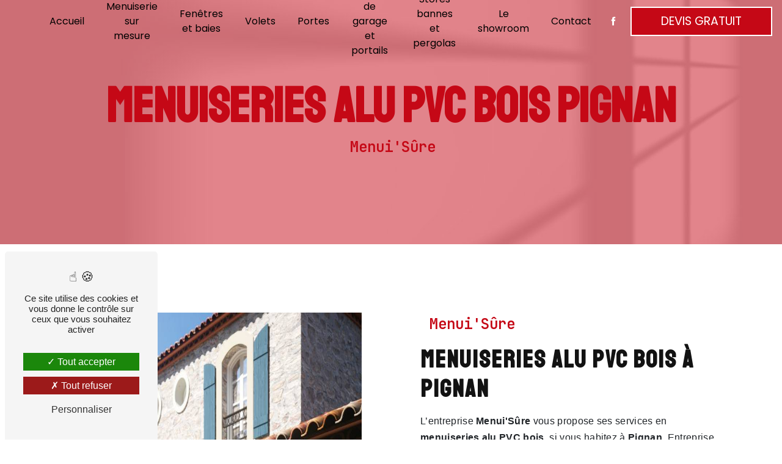

--- FILE ---
content_type: text/html; charset=UTF-8
request_url: https://menui-sure.fr/fr/page/menuiseries-alu-pvc-bois/pignan
body_size: 12720
content:
<!doctype html>
<html lang="fr">
<head>
    <meta charset="UTF-8"/>
    <meta name="viewport" content="width=device-width, initial-scale=1, shrink-to-fit=no">
    <title>menuiseries alu PVC bois Pignan - Menui&#039;Sûre</title>
    <script type="text/javascript" src="/bundles/tarteaucitron/tarteaucitron_services.js"></script>
<script type="text/javascript" src="/bundles/tarteaucitron/tarteaucitron.js"></script>
<script type="text/javascript"
        id="init_tac"
        data-iconposition="BottomLeft"
        data-bodyposition="bottom"
        data-iconsrc="/bundles/tarteaucitron/logo-cookies.svg"
        src="/bundles/tarteaucitron/inittarteaucitron.js"></script>

                                <link rel="stylesheet" href="/css/1d74327.css" type="text/css"/>
                                <link href="https://fonts.googleapis.com/css2?family=Poppins:wght@100;400;900&display=swap"
                  rel="stylesheet">    <link rel="shortcut icon" type="image/png" href="/uploads/media/images/cms/medias/43f9d3fab50a187c3aefaf1c52e46309a457cb0c.png"/><meta name="keywords" content="menuiseries alu PVC bois Pignan"/>
    <meta name="description" content="    La société Menui&#039;Sûre située près de Pignan vous propose ses services en menuiseries alu PVC bois. Fort de son expérience, notre équipe dynamique, soudée et serviable est à votre service. Contactez nous au 06 73 22 52 98, nous saurons vous guider.
"/>

    

                        <script src="/js/0e4889b.js"></script>
                <style>
                .primary-color {
            color: #333;
        }

        .primary-color {
            color: #333;
        }

        .secondary-bg-color {
            background-color: #c50816;
        }

        .secondary-color {
            color: #c50816;
        }

        .tertiary-bg-color {
            background-color: #fff;
        }

        .tertiary-color {
            color: #fff;
        }

        .config-font {
            font-family: Poppins, sans-serif;
        }

        @font-face{font-family:Poppins, sans-serif;font-style:normal;font-weight:400;src:local('sans serif'), local('sans-serif'), local(Poppins);font-display:swap;}h1{color:#c50816;font-family:'Staatliches', cursive;letter-spacing:0px !important;text-transform:none !important;font-size:3em;font-weight:400 !important}h2{color:#121212;font-family:'Staatliches', cursive;font-weight:600 !important;font-size:2.5em;letter-spacing:2px}h2 strong{color:#c50816}.slider-content h2{white-space:flex-wrap}h3{color:#c50816;font-size:1.5em;font-family:'JetBrains Mono', monospace !important;font-weight:500 !important;letter-spacing:0px !important;text-transform:none}h4{font-family:'Prompt', sans-serif;font-weight:500 !important;color:#121212}@media (max-width:992px){h4{font-size:1.5em}h3{font-size:1.5em !important}}h5{color:#121212;font-family:Poppins, sans-serif}h6{color:#121212;font-family:Poppins, sans-serif}p{letter-spacing:0.02em;line-height:1.7}a{color:#c50816}a:hover,a:focus{text-decoration:none;transition:0.3s}.scrollTop{background-color:#fff;color:#c50816;border:2px solid #c50816;border-radius:5px}.scrollTop:hover{background-color:#c50816;opacity:0.8;color:#fff}::-webkit-scrollbar{width:6px;background:#c50816}::-webkit-scrollbar-thumb{background:#fff;border-radius:5px}.btn{background:#c50816;border:2px solid #fff;display:inline-block;border-radius:0px}.btn i{background-color:#c50816}.btn:hover{color:#fff}.btn:after{background:rgba(60, 60, 60, 0.1)}::selection{background-color:#c50816;color:#fff}.error-content .btn-error{border:1px solid #c50816;background-color:#c50816;color:#fff;transition:all 0.3s}.top-menu .affix-top{background-color:transparent;margin:0 1em}.top-menu .affix-top li a{font-family:Poppins, sans-serif;transition:0.3s;text-align:center;color:#fff}.top-menu .affix-top li a:hover{opacity:0.5}.top-menu .affix{background-color:#fff;border-bottom:2px solid #c50816}.top-menu .affix li a{font-family:Poppins, sans-serif;transition:0.3s}.top-menu .affix li a:hover{opacity:0.5}.top-menu .navbar-brand{font-family:Poppins, sans-serif}.top-menu .affix-top .navbar-brand img{display:none}.top-menu .affix .navbar-brand img{max-height:70px !important;height:35px}.top-menu .active > a:first-child{border-radius:5px;background-color:#fff !important;color:#c50816;border:2px solid #c50816}.top-menu .dropdown-menu li{padding:8px 15px}.top-menu .dropdown-menu li a{width:100%;color:#c50816}.top-menu .dropdown-menu li:first-child{border-top:1px solid #c50816}.top-menu .dropdown-menu .active a{color:#333}.top-menu .navbar-blog-pages{background:#333}@media (min-width:992px) and (max-width:1200px){.top-menu .affix-top{background-color:transparent}.top-menu .affix-top li a{color:#c50816}.top-menu .affix-top .active > a:first-child{border-radius:5px;background-color:#c50816 !important;color:#fff}.top-menu .affix{background-color:#fff}.top-menu .affix li{color:#c50816}.top-menu .affix .active > a:first-child{border-radius:5px;background-color:#c50816 !important;color:#fff}.top-menu .btn-call-to-action{color:#fff !important}.navbar .navbar-brand img{max-width:70px;width:70px}}@media (max-width:992px){.top-menu .affix{margin:0}.top-menu .affix .navbar-toggler,.top-menu .affix-top .navbar-toggler{background-color:#c50816}.top-menu .affix .navbar-nav li .nav-link,.top-menu .affix-top .navbar-nav li .nav-link,.top-menu .affix .navbar-nav li a,.top-menu .affix-top .navbar-nav li a{color:#c50816}.top-menu .affix .navbar-nav .dropdown-menu,.top-menu .affix-top .navbar-nav .dropdown-menu{background-color:rgba(197, 8, 22, 0.1)}.top-menu .affix .navbar-nav .navbar-toggler,.top-menu .affix-top .navbar-nav .navbar-toggler{background-color:#c50816}.top-menu .affix .navbar-nav .active a,.top-menu .affix-top .navbar-nav .active a{border-radius:5px;background-color:#c50816 !important;color:#fff}.top-menu .affix .social-network a,.top-menu .affix-top .social-network a{color:#c50816}.top-menu .affix .btn-call-to-action,.top-menu .affix-top .btn-call-to-action{color:#fff;border-radius:5px !important}.top-menu .navbar-toggler{background-color:#c50816}.affix-top .navbar-brand img{max-width:50px;width:90px;filter:brightness(20);display:block !important}.navbar .navbar-brand img{max-width:60px;width:90px;display:block !important}}.top-menu .affix-top .active > a:first-child{border-radius:5px;background-color:#c50816 !important;color:#fff}#sidebar{background-color:#fff}.sidebar .sidebar-header strong{color:#757575;font-family:Poppins, sans-serif;font-size:1.5em}.sidebar li a{font-family:Poppins, sans-serif;font-size:17px;color:#787878;transition:all 0.3s}.sidebar li ul li a{font-size:15px}.sidebar li .dropdown-toggle{color:#c50816 !important}.sidebar li .nav-link:hover{color:#c50816;padding-left:25px}.sidebar .active a:first-child{color:#c50816}.sidebar .social-network ul:before{background-color:#c50816}.sidebar .social-network ul li a{background-color:#c50816;color:#fff}.hamburger.is-open .hamb-top,.hamburger.is-closed .hamb-top,.hamburger.is-open .hamb-middle,.hamburger.is-closed .hamb-middle,.hamburger.is-open .hamb-bottom,.hamburger.is-closed .hamb-bottom{background:#c50816}.slider-content .carousel-fade{height:96vh}.slider-content .carousel-fade .carousel-inner{padding:4em;background:#fff}.slider-content h3{color:#333}.slider-content img{max-width:100px;height:auto}.slider-content p{color:#333}.slider-content h2{color:#000;font-weight:700;font-size:3em;white-space:normal !important}@media (max-width:992px){.slider-content h2{font-size:2em !important}}.slider-content h1{font-size:1.8em;margin-bottom:0;margin-top:1em;color:#000}.slider-content .line-slider-content .line,.slider-content .line-slider-content .line2,.slider-content .line-slider-content .line3,.slider-content .line-slider-content .line4{background:#fff}.slider-content .carousel-indicators .active{background-color:#333}.slider-content .btn-slider-call-to-action{color:#fff}.slider-content .btn-slider-call-to-action:after{background-color:#c50816}.slider-content .btn-slider-call-to-action:hover i{background-color:#fff;color:#c50816}.slider-content .background-pattern{opacity:0.2}.slider-content .background-opacity-slider{background-color:#c50816;opacity:0.4}.slider-content .carousel-fade .arrow-down-content{display:none}@media (max-width:992px){.slider-content h2{font-size:1.5em;display:flex;white-space:normal !important}.slider-content h3{font-size:1em;display:flex;flex-wrap:wrap}.slider-content .carousel-fade .carousel-inner{padding:1.5em;background:#fff}.two-columns-content .img-content{background-size:cover !important}.two-columns-content .img-content .parent-auto-resize-img-child a img{height:100% !important}}.two-columns-content .img-content{background-size:contain !important}.two-columns-content .bloc-texte{background-color:#fff !important}.display-media-left{background-color:#fff !important}@media (min-width:992px) and (max-width:1200px){.three-columns-text-content h2{font-size:2em}}@media (max-width:992px){.two-columns-content{padding:1em}.two-columns-content .text-content h2{font-size:2em !important}.two-columns-content .text-content h3{font-size:1.2em !important}.two-columns-content .text-content .btn-content{display:flex;justify-content:flex-start}.three-columns-text-content .text-content h2{font-size:2em !important}.three-columns-text-content .text-content h3{font-size:1em !important}}@media (min-width:992px){.two-columns-content{padding:4em}.two-columns-text-content{padding:6em}.three-columns-text-content{background-color:rgba(197, 8, 22, 0.2);padding:5em}}.two-columns-content .img-content .parent-auto-resize-img-child a img{box-shadow:none;border-radius:0px}.two-columns-content .bloc-texte li::marker{color:#c50816 !important}.two-columns-presentation-content .bloc-left h3{color:#c50816}.two-columns-presentation-content .bloc-left h1,.two-columns-presentation-content .bloc-left h2,.two-columns-presentation-content .bloc-left p,.two-columns-presentation-content .bloc-left span{color:#fff}.two-columns-presentation-content .bloc-left .opacity-left{background-color:#333}.two-columns-presentation-content .bloc-left .logo-content img{max-width:300px;height:auto}.two-columns-presentation-content .bloc-right h1,.two-columns-presentation-content .bloc-right h2,.two-columns-presentation-content .bloc-right h3,.two-columns-presentation-content .bloc-right p,.two-columns-presentation-content .bloc-right span{color:#111}.two-columns-presentation-content .bloc-right .opacity-right{background-color:#c50816}.two-columns-presentation-content .bloc-right .logo-content img{max-width:300px;height:auto}.two-columns-presentation-content .typewrite{color:#525252;font-family:Poppins, sans-serif;font-size:2em}.two-columns-slider-content .text-content .bloc-left{background-color:#fff;-webkit-box-shadow:10px 10px 29px -23px rgba(0, 0, 0, 1);-moz-box-shadow:10px 10px 29px -23px rgba(0, 0, 0, 1);box-shadow:10px 10px 29px -23px rgba(0, 0, 0, 1)}.two-columns-slider-content .text-content .bloc-right{background-color:#fff;-webkit-box-shadow:-10px 10px 29px -23px rgba(0, 0, 0, 1);-moz-box-shadow:-10px 10px 29px -23px rgba(0, 0, 0, 1);box-shadow:-10px 10px 29px -23px rgba(0, 0, 0, 1)}.two-columns-slider-content .carousel-caption span{color:#fff;font-family:Poppins, sans-serif;font-style:italic}.two-columns-slider-content .carousel-indicators .active{background-color:#c50816}.video-container .text-content img{max-width:100% !important}.video-container .text-content .btn-content .btn{color:#fff !important}.video-container .opacity-video{background:#000;opacity:0.1}.video-container .text-content h3{color:#fff;font-family:'Staatliches', cursive}.video-container .text-content img{max-width:150px;height:auto;}.video-container .text-content h2{font-size:3em !important;color:#fff;overflow:visible !important;white-space:normal !important}.video-container .text-content h1{font-size:4em;margin-bottom:0;color:#fff;text-shadow:2px 2px 5px #000}.video-container .text-content img{max-width:100px}.video-container .text-content .btn-video-call-to-action{color:#fff}.video-container .text-content .btn-video-call-to-action:after{background-color:#c50816}.video-container .text-content .btn-video-call-to-action:hover i{background-color:#fff;color:#c50816}.video-container .arrow-down-content{display:none !important}.video-container .logo-content{display:flex;justify-content:center !important}.video-container .btn-content{display:flex;justify-content:center !important;text-align:center}.video-container .text-content h4{color:#c50816;font-size:3em}.video-container .text-content img{max-width:140px}@media (max-width:992px){.video-container{margin-top:0 !important}.video-container .opacity-video{width:100vw !important}.video-container .logo-content{display:flex;justify-content:center !important}.video-container .logo-content img{max-height:100px !important}.video-container .text-content h2{font-size:2em !important;overflow:visible !important;white-space:normal !important}.video-container .text-content h1{font-size:1.5em !important}.video-container .text-content h3{font-size:1.2em !important}}.banner-content h1{font-size:5em;font-weight:600 !important}.banner-content h2{font-size:1.7em;font-weight:400 !important}.banner-content h3{width:auto;background:transparent}.banner-content .logo-content img{max-width:30% !important;margin-bottom:1em}@media (max-width:992px){.banner-content{margin-top:0}.banner-content h1{margin-top:1em;font-size:2.2em}.banner-content h2{font-size:1.5em}}.banner-video-content .opacity-banner{opacity:0.4;background-color:#fff}.form-contact-content .form-control{}.form-contact-content{text-align:center;background-color:#fff;}.form-control{color:#333;background-color:transparent;border:1px solid #c50816;border:0;border-bottom:2px solid #c50816}.form-contact-content h2{color:#000;font-size:3em}.form-contact-content h4{color:#c50816;font-size:3em}.form-contact-content .form-control:focus{color:#333;background-color:#fff;border-color:#c50816;box-shadow:0 0 0 0.2em rgba(246, 224, 176, 0.35)}.form-contact-content .btn-contact-form{color:#fff;background-color:#c50816;border-radius:5px}.form-contact-content .sending-message i,.form-contact-content a{color:#c50816}.form-contact-content .recaptcha-text,.form-contact-content .legal-form,.form-control::placeholder,label{color:#333}@media (max-width:1300px){.form-contact-content h2{font-size:2em}}@media (max-width:992px){.form-contact-content{padding:2em 3em 5em 3em}}@media (min-width:992px){.activity-content{padding:5em}}.activity-content h3{width:auto;background:transparent;color:#c50816;font-family:'Staatliches', cursive}.activity-content h4{width:auto;background:transparent;color:#c50816}.activity-content h2{color:#fff !important;font-size:2.5em}.activity-content p{line-height:1.3em}.activity-content .bloc-content .img-content{border-radius:5px 5px 0 0}.activity-content .bloc-content .text-content{border-radius:0 0 5px 5px !important;background-color:#fff !important}.activity-content .btn-content a{font-family:Poppins, sans-serif;background-color:#c50816;color:#fff;letter-spacing:0px !important}.activity-content .btn-content a:hover{background-color:#fff;color:#c50816;border:1px solid #c50816}.activity-content .row{background:#c50816 !important}.activity-content{background:#c50816 !important}.partners-content{background-color:#fff}.partners-content .owl-prev,.partners-content .owl-next{background-color:#c50816 !important;color:#fff}.partners-content p{font-family:Poppins, sans-serif}.guest-book-content .item .avatar{background-color:#c50816;color:#fff}.guest-book-content strong{font-family:Poppins, sans-serif;color:#c50816}.guest-book-content p{font-family:Poppins, sans-serif}.informations-content{background-color:#c50816}.informations-content .item-content .row{background:transparent}.informations-content .item-content .item .icon-content i{color:#fff;opacity:1}.informations-content .item-content .item a,.informations-content .item-content .item p{color:#fff}.informations-content strong{font-family:'Staatliches', cursive;color:#fff}.informations-content i{color:#fff}.footer-content{background-color:#c50816;color:#fff}.footer-content .btn-seo{font-family:Poppins, sans-serif}.footer-content a{color:#fff}.seo-page .information-seo-item-icon i{color:#c50816}.seo-page .form-control:focus{border-color:#c50816;box-shadow:0 0 0 0.2em rgba(197, 8, 22, 0.35)}.seo-page .form-title{font-family:Poppins}.seo-page .sending-message i{color:#c50816}.seo-page h3{text-transform:none}.articles-list-content .item-category{font-family:Poppins, sans-serif;color:#fff;background-color:#c50816}.articles-list-content .btn-article{background-color:#c50816;color:#fff;border:none}.articles-list-content .item .text-content h4{font-family:Poppins;font-weight:700}.articles-list-content{padding:5em !important}.article-page-content .category-article-page{font-family:Poppins, sans-serif;color:#fff;background-color:#c50816}.link-id-content .opacity{background-color:#fff}@media (max-width:992px){.link-id-content .content-btn .btn-link-id{display:flex;justify-content:center}}.services-list-content .item-content .item .category{font-family:Poppins, sans-serif;color:#c50816}.services-list-content .item-content .item .link{font-family:Poppins, sans-serif}.service-page-content .category-service-page{font-family:Poppins, sans-serif;color:#fff;background-color:#c50816}.products-list-content .item-content .item .category{font-family:Poppins, sans-serif;color:#c50816}.products-list-content .item-content .item .link{font-family:Poppins, sans-serif}.product-page-content .category-product-page{font-family:Poppins, sans-serif;color:#fff;background-color:#c50816}.document-content .background-pattern{background-color:#c50816}.document-content .title-content strong{font-family:Poppins, sans-serif}.items-content{background-color:#fff;display:flex;justify-content:space-evenly;padding:5em !important}.items-content h4{color:#c50816}.items-content .item .image{transition:transform 0.2s}.items-content .item .image:hover{transform:scale(1.5)}@media (max-width:992px){.items-content h2{font-size:2em}.items-content{padding:2em !important}.items-content h4{margin-bottom:1em}}.after-before-content h1,.after-before-content h2,.after-before-content h3,.after-before-content h4{font-family:Poppins, sans-serif;color:#c50816}.collapse-container .btn-collapse{color:#121212}.collapse-container .icofont-container{background-color:#c50816}.schedule-content{background-color:#c50816}.schedule-content h3{width:auto;background:transparent}.schedule-content .schedule-content-items:nth-child(2n+1){background:rgba(255, 255, 255, 0.8)}.schedule-content .schedule-content-items-active{background-color:rgba(0, 0, 0, 0.7);color:#fff}.newsletter-content h3{width:auto;background:transparent}.newsletter-content a{color:#333}.newsletter-content .opacity-newsletter{background-color:rgba(197, 8, 22, 0.8)}.top-menu .navbar-blog-pages{background-color:#fff !important}.article-page-content .text-content .align-content .content{background-color:#fff !important}.article-page-content .text-content h1{font-family:'Rufina', serif !important}.informations-content iframe{filter:grayscale(1)}.informations-content .item-content{background-color:#c50816}@media (min-width:992px){.text-bloc-content{padding:6em 20em}}@media (max-width:992px){.text-bloc-content{padding:2em}}.btn{color:#fff !important}.image-full-width-text-content .text-content .btn i{background-color:#c50816;color:#fff !important}.row{background-color:#fff}@media (max-width:992px){.image-full-width-text-content .text-content h2{font-size:2em !important}}@media (pointer:fine){.curseur{position:fixed !important;width:20px !important;height:20px !important;background-color:#c50816 !important;border-radius:50% !important;pointer-events:none !important;z-index:999999 !important;border:2px solid #c50816}}.hamburger{width:125px;right:0;background-color:#c50816;border-right:0px}.hamburger span{background-color:white !important}.hamburger .hamb-middle:after{content:"Menu";position:absolute;color:white !important;top:-11px;left:43px}.hamburger .hamb-menu{display:none}.sidebar{background:url(/uploads/media/images/cms/medias/0d3d3992c983badfdde251ab1de8b083.jpeg) no-repeat center}.sidebar .sidebar-header{display:none !important}.sidebar li{display:flex;justify-content:center}.sidebar a{font-size:32px !important;color:white !important}#sidebar{margin-left:-100vw;width:100vw}.sidebar .sidebar-sticky{display:flex;align-content:center}.sidebar .sidebar-sticky a{font-size:25px !important}.sidebar .list-unstyled{height:fit-content;padding:20px 0px 0px 0px}.hamburger{width:60px !important;border:none;border-radius:5px !important;background-color:#c50816;right:30px;box-shadow:2px 3px 8px #000}.hamburger .hamb-middle:after{display:none}.hamburger.is-closed .hamb-top,.hamburger.is-closed .hamb-middle,.hamburger.is-closed .hamb-bottom,.hamburger.is-open .hamb-top,.hamburger.is-open .hamb-middle,.hamburger.is-open .hamb-bottom{width:45%}.sidebar .active a:first-child{color:#000 !important}.sidebar li .nav-link:hover{color:#000 !important;border-left:2px solid #000}ul{padding-inline-start:0px}.sidebar .social-network ul:before{background-color:transparent}.sidebar li .dropdown-toggle{color:#fff !important;right:38%}.badge-google{position:fixed;top:88%;width:13em;margin-top:-1.5em;z-index:100;left:10px;background-color:#c50816;border-radius:5px}.badge-google.text-bloc-content{padding:1em 7em}.kvkbls{color:#fff !important}.ejuKPv{color:#fff !important}.three-columns-text-content .text-content{display:flex;flex-direction:column;justify-content:center}.intro.three-columns-text-content{background:url(/uploads/media/images/cms/medias/0d3d3992c983badfdde251ab1de8b083.jpeg) no-repeat center;background-size:cover;background-attachment:fixed}.intro.three-columns-text-content p,.intro.three-columns-text-content h2{color:#fff}.intro.three-columns-text-content .text-content:nth-child(1){border:8px solid #fff}.three-columns-text-content .btn-content{display:flex;justify-content:center}.three-columns-text-content .btn-content .btn-three-columns-text-call-to-action{width:300px;border:2px solid #fff}.grid-custom h2{font-size:4em;color:#c50816;margin-bottom:1em}.bloc{display:flex;flex-direction:column;justify-content:center;margin:0.5em}.bloc p{text-align:center}.bloc h3{text-align:center;font-style:italic}.bloc-grid{margin:0;min-height:100vh;display:grid;grid-template-columns:1fr 1fr 1fr 1fr;grid-template-rows:1fr 1fr 1fr 1fr;grid-template-areas:"a a b b" "a a b b" "c c d f" "c c e f"}.bloc{border:8px solid #c50816;align-items:center;transition:0.2s ease-in-out}.bloc:nth-child(1){grid-area:a}.bloc:nth-child(2){grid-area:b}.bloc:nth-child(3){grid-area:c}.bloc:nth-child(4){grid-area:d}.bloc:nth-child(5){grid-area:e}.bloc:nth-child(6){grid-area:f}.bloc:nth-child(1):hover{background:linear-gradient(rgba(0, 0, 0, 0.4), rgba(0, 0, 0, 0.4)), url(/uploads/media/images/cms/medias/39a078649edc8e1db30c5fa89c73d14c39bbacab.jpeg);background-size:cover;transition:0.2s ease-in-out;border:8px solid #000}.bloc:nth-child(2):hover{background:linear-gradient(rgba(0, 0, 0, 0.4), rgba(0, 0, 0, 0.4)), url(/uploads/media/images/cms/medias/f3d5317295afc5d4bf956f9da453e864be0141f4.jpeg);background-size:cover;transition:0.2s ease-in-out;border:8px solid #000}.bloc:nth-child(3):hover{background:linear-gradient(rgba(0, 0, 0, 0.4), rgba(0, 0, 0, 0.4)), url(/uploads/media/images/cms/medias/b4f7686a8f7df439f82ec1efd2e61b75.jpeg);background-size:cover;transition:0.2s ease-in-out;border:8px solid #000}.bloc:nth-child(4):hover{background:linear-gradient(rgba(0, 0, 0, 0.4), rgba(0, 0, 0, 0.4)), url(/uploads/media/images/cms/medias/351c25ae6612953d211d319e1e48627f836bd4f4.jpeg);background-size:cover;transition:0.2s ease-in-out;border:8px solid #000}.bloc:nth-child(5):hover{background:linear-gradient(rgba(0, 0, 0, 0.4), rgba(0, 0, 0, 0.4)), url(/uploads/media/images/cms/medias/871193b497b8bd596a4ab2d7ac60e0d5c17bc6e6.jpeg);background-size:cover;transition:0.2s ease-in-out;border:8px solid #000}.bloc:nth-child(6):hover{background:linear-gradient(rgba(0, 0, 0, 0.4), rgba(0, 0, 0, 0.4)), url(/uploads/media/images/cms/medias/ede1dd25e04423afb443a30ca39bede0.jpeg);background-size:cover;transition:0.2s ease-in-out;border:8px solid #000}.bloc:hover img{filter:invert(1);-webkit-filter:invert(1)}.bloc h3{margin:0.5em;text-transform:uppercase}.bloc:hover h3{color:#fff}.grid-custom.text-bloc-content{padding:6em 10em}.banner-content{height:600px;border-bottom:0px solid #c50816}.banner-content .opacity-banner{opacity:0.5;background:#c50816;height:0%;animation:1.5s ease-out 1s forwards running appa}.banner-content .text-content .logo-content img{max-width:200px;height:auto;margin-bottom:1em}@keyframes appa{from{height:0%}to{height:100%}}.prime.image-full-width-text-content .text-content{padding:0% 8%;display:flex;justify-content:flex-start;background-color:rgba(0, 0, 0, 0.1)}.prime.image-full-width-text-content .text-content .col-md-6{background-color:rgba(255, 255, 255, 0.74);color:#fff;padding:5% 4%}.prime p{color:#000}.bg-black .container-fluid > .text-content{background-color:rgba(0, 0, 0, 0.6)}.bg-black h2{color:#c50816;text-shadow:2px 2px 5px #000}.bg-black p{color:#fff}.showroom h2{color:#fff}.row{justify-content:center}.article-page-content .image-content img{height:auto;min-height:100%;width:100%}.articles-list-content .item .text-content .date-content{display:none}.articles-list-content .item .text-content h4{text-align:center}.articles-list-content .item .text-content .category{justify-content:center}.item-category strong{font-weight:500}.articles-list-content .item .text-content .category .item-category{padding:7px 15px}figure.snip0015{color:#fff;position:relative;overflow:hidden;margin:10px;max-height:100%;width:100%;background:#000;text-align:center}figure.snip0015 *{-webkit-box-sizing:border-box;box-sizing:border-box}figure.snip0015 img{opacity:1;width:100%;-webkit-transition:opacity 0.35s;transition:opacity 0.35s}figure.snip0015 figcaption{position:absolute;bottom:0;left:0;padding:3em 3em;width:100%;height:100%;display:flex;flex-direction:column;justify-content:center}figure.snip0015 figcaption::before{position:absolute;top:50%;right:30px;bottom:50%;left:30px;border-top:1px solid rgba(255, 255, 255, 0.8);border-bottom:1px solid rgba(255, 255, 255, 0.8);content:'';opacity:0;background-color:#fff;-webkit-transition:all 0.4s;transition:all 0.4s;-webkit-transition-delay:0.6s;transition-delay:0.6s}figure.snip0015 h2,figure.snip0015 p{margin:0 0 5px;opacity:0;-webkit-transition:opacity 0.35s, -webkit-transform 0.35s;transition:opacity 0.35s, -webkit-transform 0.35s, -moz-transform 0.35s, -o-transform 0.35s, transform 0.35s}figure.snip0015 p{font-size:2em}figure.snip0015 h2{font-weight:300;text-transform:uppercase;-webkit-transform:translate3d(0%, 50%, 0);transform:translate3d(0%, 50%, 0);-webkit-transition-delay:0.3s;transition-delay:0.3s}figure.snip0015 h2 span{font-weight:800}figure.snip0015 p{font-weight:200;-webkit-transition-delay:0s;transition-delay:0s}.two-columns-text-content:hover.two-columns-text-content .item-content:nth-child(1) img{opacity:0.35}.two-columns-text-content:hover figcaption h2{opacity:1;-webkit-transform:translate3d(0%, 0%, 0);transform:translate3d(0%, 0%, 0);-webkit-transition-delay:0.3s;transition-delay:0.3s;color:#fff;vertical-align:center !important}.two-columns-text-content:hover figcaption p{opacity:0.9;-webkit-transition-delay:0.6s;transition-delay:0.6s}.two-columns-text-content:hover figcaption::before{background:rgba(255, 255, 255, 0);top:30px;bottom:30px;opacity:1;-webkit-transition-delay:0s;transition-delay:0s}.two-columns-text-content .item-content{display:flex;flex-direction:column;justify-content:center}.travaux .col-lg-3.item{background-color:#c50816;border:8px solid #fff;padding:1em}.travaux.items-content .item .image{display:none}.travaux .col-lg-3.item:nth-child(2){background:url(/uploads/media/images/cms/medias/thumb_/cms/medias/636bbe7cbee5b_images_large.jpeg) no-repeat center;background-size:cover;border:8px solid #fff;padding:1em}.travaux .col-lg-3.item:nth-child(3){background:url(/uploads/media/images/cms/medias/thumb_/cms/medias/636bbea32617a_images_large.jpeg) no-repeat center;background-size:cover;border:8px solid #fff;padding:1em}.travaux .col-lg-3.item:nth-child(4){background:url(/uploads/media/images/cms/medias/thumb_/cms/medias/636bbec27a301_images_large.jpeg) no-repeat center;background-size:cover;border:8px solid #fff;padding:1em}.travaux .col-lg-3.item:nth-child(5){background:url(/uploads/media/images/cms/medias/a444b5b6d44ca59b37b90b94b419acf3.jpeg) no-repeat center;background-size:cover;border:8px solid #fff;padding:1em}.travaux .col-lg-3.item::before{content:"";position:absolute;z-index:999;top:-1px;right:0px;background:url(/uploads/media/images/cms/medias/bc51950f598e10d10e41bb4e85013f90.jpeg);background-size:cover;height:48px;width:90px;border-radius:2px;transform:scale(1);transform-origin:90% 50%;transition:transform 0.25s ease-out}.travaux .col-lg-3.item:hover{background:url(/uploads/media/images/cms/medias/2e9fda93733aa09c1b7b2523e9ad17b4.jpeg) no-repeat center;background-size:cover;transition:0.4s ease-in-out}.travaux h3,.travaux p{color:transparent}.travaux .col-lg-3.item:hover h3,.travaux .col-lg-3.item:hover p{color:#c50816;transition:0.4s ease-in-out}.shadow.two-columns-content .img-content .parent-auto-resize-img-child a img{box-shadow:none;border-radius:0px;box-shadow:12px 12px #c50816}.partners-content h2{color:#c50816}.city{background:url(/uploads/media/images/cms/medias/0d3d3992c983badfdde251ab1de8b083.jpeg) no-repeat center;background-size:cover;background-attachment:fixed}.city h3,.city div{color:#fff}.city.three-columns-text-content{padding:0em 5em 5em}.city.text-bloc-content{padding:5em 5em 1em}html{overflow-x:hidden}@media (max-width:1300px){.grid-custom.text-bloc-content{padding:5em 2em}.bloc{border:6px solid #c50816}.items-content{padding:5em 2em !important}.sidebar li .dropdown-toggle{right:30%}}@media (max-width:1024px){.video-container .text-content h1{font-size:3em}.three-columns-text-content{background-color:rgba(197, 8, 22, 0.2);padding:2em}.banner-content h1{font-size:3.5em}.banner-content{margin-top:0px}}@media (max-width:992px){.video-container .text-content h1{font-size:4em !important}.video-container .logo-content img{max-height:125px !important}}@media (max-width:575.98px){.video-container .text-content h1{font-size:3em !important}.bloc-grid{margin:0;min-height:100vh;display:grid;grid-template-columns:1fr;grid-template-rows:1fr 1fr 1fr 1fr 1f 1fr;grid-template-areas:"a" "b" "c" "d" "e" "f"}.bloc{padding:2em}.grid-custom h2{font-size:3em}.banner-content h1{font-size:3em}.articles-list-content{padding:2em !important}.articles-list-content .item .image-content img{width:100%;height:auto}.sidebar .sidebar-sticky a{font-size:20px !important}.sidebar li .dropdown-toggle{right:3%}}@media (min-width:992px){.navbar-expand-lg .navbar-nav .nav-link{padding-right:0.5rem;padding-left:0.5rem;color:black}}
            </style>

            <!-- Matomo -->
<script type="text/javascript">
  var _paq = window._paq = window._paq || [];
  /* tracker methods like "setCustomDimension" should be called before "trackPageView" */
  _paq.push(['trackPageView']);
  _paq.push(['enableLinkTracking']);
  (function() {
    var u="https://vistalid-statistiques.fr/";
    _paq.push(['setTrackerUrl', u+'matomo.php']);
    _paq.push(['setSiteId', '4584']);
    var d=document, g=d.createElement('script'), s=d.getElementsByTagName('script')[0];
    g.type='text/javascript'; g.async=true; g.src=u+'matomo.js'; s.parentNode.insertBefore(g,s);
  })();
</script>
<!-- End Matomo Code -->

            
    <link rel="preconnect" href="https://fonts.googleapis.com">
<link rel="preconnect" href="https://fonts.gstatic.com" crossorigin>
<link href="https://fonts.googleapis.com/css2?family=Staatliches&display=swap" rel="stylesheet">

<link rel="preconnect" href="https://fonts.googleapis.com">
<link rel="preconnect" href="https://fonts.gstatic.com" crossorigin>
<link href="https://fonts.googleapis.com/css2?family=JetBrains+Mono:ital,wght@0,600;0,700;1,500&display=swap" rel="stylesheet">

</head>
<body class="container-fluid row ">
<div class="container-fluid">
                            <div class="top-menu">
                <nav id="navbar" class="navbar navbar-expand-lg fixed-top navbar-top affix-top">
                    <a class="navbar-brand" href="/fr">
                                                    <img  alt="menui-sure"  title="menui-sure"  src="/uploads/media/images/cms/medias/thumb_/cms/medias/6544cd6a90d76_images_medium.png"  width="1000"  height="288"  srcset="/uploads/media/images/cms/medias/thumb_/cms/medias/6544cd6a90d76_images_small.png 200w, /uploads/media/images/cms/medias/thumb_/cms/medias/6544cd6a90d76_images_medium.png 1000w, /uploads/media/images/cms/medias/46713573b9e05463c4772f3078f8c1974a26efc5.png 2216w"  sizes="(max-width: 1000px) 100vw, 1000px"  loading="lazy" />
                                            </a>
                    <button class="navbar-toggler" type="button" data-toggle="collapse" data-target="#navbarsExampleDefault"
                            aria-controls="navbarsExampleDefault" aria-expanded="false" aria-label="Nav Bar">
                        <span class="navbar-toggler-icon"></span>
                    </button>

                    <div class="collapse navbar-collapse justify-content-end" id="navbarsExampleDefault">
                                                                                <ul class="navbar-nav">
                            
                <li class="first">                    <a class="nav-link" href="/fr/page/accueil">Accueil</a>
    
                            

    </li>


                    
                <li class="">                    <a class="nav-link" href="/fr/page/menuiserie-sur-mesure">Menuiserie sur mesure</a>
    
                            

    </li>


                    
                <li class="">                    <a class="nav-link" href="/fr/page/fenetres-et-baies">Fenêtres et baies</a>
    
                            

    </li>


                    
                <li class="">                    <a class="nav-link" href="/fr/page/volets">Volets</a>
    
                            

    </li>


                    
                <li class="">                    <a class="nav-link" href="/fr/page/portes">Portes</a>
    
                            

    </li>


                                                        
                            <li class="dropdown-top-menu-bar" id="dropdown" data-toggle="collapse" aria-expanded="false">                    <a class="nav-link"  data-toggle="collapse" aria-expanded="false" class="dropdown-toggle" href="#pagesubmenu635fd5950423cportes-de-garage-et-portails">
            Portes de garage et portails
            <a data-toggle="collapse" aria-expanded="false" class="dropdown-toggle"
               href="#pagesubmenu635fd5950423cportes-de-garage-et-portails"></a>
        </a>
    
                                    <ul class="dropdown-menu" id="pagesubmenu635fd5950423cportes-de-garage-et-portails">
                            
                <li class="first">                    <a class="nav-link" href="/fr/page/portes-de-garage">Portes de garage</a>
    
                            

    </li>


                    
                <li class="last">                    <a class="nav-link" href="/fr/page/portails-et-portillons">Portails et portillons</a>
    
                            

    </li>



    </ul>


    </li>


                    
                <li class="">                    <a class="nav-link" href="/fr/page/stores-bannes-et-pergolas">Stores bannes et pergolas</a>
    
                            

    </li>


                    
                <li class="">                    <a class="nav-link" href="/fr/page/le-showroom">Le showroom</a>
    
                            

    </li>


                    
                <li class="last">                    <a class="nav-link" href="/fr/page/contact">Contact</a>
    
                            

    </li>



    </ul>


                                                                            
                                                <div class="social-network">
                                                            <ul>
                                                                            <li>
                                            <a target="_blank" href="https://www.facebook.com/menuisure.eurl/">
                                                <i class="icofont-facebook"></i>
                                            </a>
                                        </li>
                                                                                                                                                                                </ul>
                                                    </div>
                                                    <li>
                                <a class="nav-link btn btn-call-to-action"
                                   target="_blank"
                                   href="/fr/page/contact">DEVIS GRATUIT</a>
                            </li>
                                            </div>
                </nav>
            </div>
                        <div role="main" id="content"
         class="margin-top-main container-fluid">
                <div class="container-fluid">
                            <div class="container-fluid seo-page">
        <div class="container-fluid banner-content"
                                    style="background: url('/uploads/media/images/cms/medias/thumb_/cms/medias/636c0aea30a57_images_large.jpeg') no-repeat center center; background-size: cover;"
                        >
            <div class="opacity-banner"></div>
            <div class="container">
                <div class="col-md-12 text-banner-content">
                    <h1>menuiseries alu PVC bois Pignan</h1>
                </div>
                <div class="col-md-12 text-banner-content">
                    <h3>Menui&#039;Sûre</h3>
                </div>
            </div>
        </div>
        <div class="container-fluid two-columns-content">
            <div class="row row-eq-height ">
                <div class="col-md-12 col-lg-6 img-content">
                    <div class="parent-auto-resize-img-child">
                                                    <a href="/uploads/media/images/cms/medias/thumb_/cms/medias/636c0ad34fb12_images_large.jpeg"
                               data-lightbox="porte de garage.jpg"
                               data-title="porte de garage.jpg">
                                <img  alt="menuiseries alu PVC bois Pignan"  title="menuiseries alu PVC bois Pignan"  src="/uploads/media/images/cms/medias/thumb_/cms/medias/636c0ad34fb12_images_medium.jpeg"  width="1000"  height="918"  srcset="/uploads/media/images/cms/medias/thumb_/cms/medias/636c0ad34fb12_images_picto.jpeg 25w, /uploads/media/images/cms/medias/thumb_/cms/medias/636c0ad34fb12_images_small.jpeg 200w, /uploads/media/images/cms/medias/thumb_/cms/medias/636c0ad34fb12_images_medium.jpeg 1000w, /uploads/media/images/cms/medias/thumb_/cms/medias/636c0ad34fb12_images_large.jpeg 2300w, /uploads/media/images/cms/medias/5c25c93e212c0ab2531e80fd97bddd4757857c39.jpeg 832w"  sizes="(max-width: 1000px) 100vw, 1000px"  class="auto-resize"  loading="lazy" />
                            </a>
                                            </div>
                </div>
                <div class="col-md-12 col-lg-6 text-content">
                    <div class="col-md-12 bloc-texte">
                        <div class="col-md-12">
                            <h3>Menui&#039;Sûre</h3>
                        </div>
                        <div class="col-md-12">
                            <h2>menuiseries alu PVC bois à Pignan</h2>
                        </div>
                        <div class="position-text">
                            <p>L’entreprise <strong>Menui'Sûre</strong> vous propose ses services en <strong>menuiseries alu PVC bois</strong>, si vous habitez à <strong>Pignan</strong>. Entreprise usant d’une expérience et d’un savoir-faire de qualité, nous mettons tout en oeuvre pour vous satisfaire. Nous vous accompagnons ainsi dans votre projet de <strong>menuiseries alu PVC bois</strong> et sommes à l’écoute de vos besoins. Si vous habitez à <strong>Pignan</strong>, nous sommes à votre disposition pour vous transmettre les renseignements nécessaires à votre projet de <strong>menuiseries alu PVC bois</strong>. Notre métier est avant tout notre passion et le partager avec vous renforce encore plus notre désir de réussir. Toute notre équipe est qualifiée et travaille avec propreté et rigueur.</p>
                        </div>
                        <div class="container btn-content">
                            <a href="/fr/page/accueil" class="btn btn-seo">
                                <i class="icofont-arrow-right"></i> En savoir plus
                            </a>
                            <a href="#contact-form" class="btn btn-seo">
                                <i class="icofont-location-arrow"></i> Contactez-nous
                            </a>
                        </div>
                    </div>
                </div>
            </div>
        </div>
        <div class="container-fluid informations-content">
            <div class="col-xl-12 item-content">
                                        <div class="item col-lg-12 col-xl-4" data-aos="fade-down">
        <div class="row">
            <div class="col-lg-12 col-xl-4 icon-content">
                <i class="icofont-location-pin"></i>
            </div>
            <div class="col-lg-12 col-xl-8 informations">
                <div class="col-12">
                    <strong>Adresse</strong>
                </div>
                <div class="col-12">
                    <p>Local D 10,  56 rue Francis Bergèse Fabrègues 34690</p>
                </div>
            </div>
        </div>
    </div>
    <div class="col-lg-12 col-xl-4" data-aos="fade-up">
        <div class="item">
            <div class="row">
                <div class="col-lg-12 col-xl-4  icon-content">
                    <i class="icofont-phone"></i>
                </div>
                <div class="col-lg-12 col-xl-8  informations">
                    <div class="col-12">
                        <strong>Téléphone</strong>
                    </div>
                    <div class="col-12">
                        <p><a href='tel:06 73 22 52 98'>06 73 22 52 98</a></p>
                                                    <p><a href='tel:06 88 26 20 28'>06 88 26 20 28</a></p>
                                            </div>
                </div>
            </div>
        </div>
    </div>
    <div class="col-lg-12 col-xl-4" data-aos="fade-down">
        <div class="item">
            <div class="row">
                <div class="col-lg-12 col-xl-4 icon-content">
                    <i class="icofont-letter"></i>
                </div>
                <div class="col-lg-12 col-xl-8 informations">
                    <div class="col-12">
                        <strong>Email</strong>
                    </div>
                    <div class="col-12">
                        <p><a href='mailto:contact@menui-sure.com'>contact@menui-sure.com</a></p>
                    </div>
                </div>
            </div>
        </div>
    </div>
                            </div>
        </div>
                    <div id="contact-form">
                <div class="container-fluid form-content">
                    <div class="container-fluid title-form">
                        N&#039;hésitez pas à nous contacter
                    </div>
                                            <div class="container">
                                                                                                <div class="form_errors" data-message=""></div>
                                                                                                                                <div class="form_errors" data-message=""></div>
                                                                                                                                <div class="form_errors" data-message=""></div>
                                                                                                                                <div class="form_errors" data-message=""></div>
                                                                                                                                <div class="form_errors" data-message=""></div>
                                                                                                                                <div class="form_errors" data-message=""></div>
                                                                                                                                                                        <div class="form_errors" data-message=""></div>
                                                                            <div class="form_errors" data-message=""></div>
                                                                                                                                                                    <div class="form_errors" data-message=""></div>
                                                                                                                                <div class="form_errors" data-message=""></div>
                                                                                                                                <div class="form_errors" data-message=""></div>
                                                                                    </div>
                                        <form name="front_contact" method="post">
                    <div class="container">
                        <div class="row justify-content-center">
                            <div class="col-lg-3">
                                <div class="form-group">
                                    <input type="text" id="front_contact_first_name" name="front_contact[first_name]" required="required" class="form-control" placeholder="Prénom" />
                                </div>
                            </div>
                            <div class="col-lg-3">
                                <div class="form-group">
                                    <input type="text" id="front_contact_last_name" name="front_contact[last_name]" required="required" class="form-control" placeholder="Nom" />
                                </div>
                            </div>
                            <div class="col-lg-3">
                                <div class="form-group">
                                    <input type="tel" id="front_contact_phone" name="front_contact[phone]" class="form-control" placeholder="Téléphone" />
                                </div>
                            </div>
                            <div class="col-lg-3">
                                <div class="form-group">
                                    <input type="email" id="front_contact_email" name="front_contact[email]" required="required" class="form-control" placeholder="Email" />
                                </div>
                            </div>
                            <div class="col-lg-12 mt-1">
                                <div class="form-group">
                                    <input type="text" id="front_contact_subject" name="front_contact[subject]" required="required" class="form-control" placeholder="Objet" />
                                </div>
                            </div>
                            <div class="col-lg-12 mt-1">
                                <div class="form-group ">
                                    <div id="front_contact_spam_front_contact"><div><label for="front_contact_spam_front_contact_spam_front_contact" class="required">Combien font quatre plus cinq</label><select id="front_contact_spam_front_contact_spam_front_contact" name="front_contact[spam_front_contact][spam_front_contact]" class="form-control"><option value="0">0</option><option value="1">1</option><option value="2">2</option><option value="3">3</option><option value="4">4</option><option value="5">5</option><option value="6">6</option><option value="7">7</option><option value="8">8</option><option value="9">9</option><option value="10">10</option><option value="11">11</option><option value="12">12</option><option value="13">13</option><option value="14">14</option><option value="15">15</option><option value="16">16</option><option value="17">17</option><option value="18">18</option><option value="19">19</option><option value="20">20</option></select></div><input type="hidden" id="front_contact_spam_front_contact_verification_front_contact" name="front_contact[spam_front_contact][verification_front_contact]" value="9" /></div>
                                </div>
                            </div>
                            <div class="col-lg-12 mt-1">
                                <div class="form-group ">
                                    <textarea id="front_contact_message" name="front_contact[message]" required="required" class="form-control" placeholder="Message" rows="6"></textarea>
                                </div>
                            </div>
                            <div class="col-lg-12">
                                <div class="form-group ">
                                    <div class="form-check">
                                        <input type="checkbox" id="front_contact_legal" name="front_contact[legal]" required="required" class="form-check-input" required="required" value="1" />
                                        <label class="form-check-label"
                                               for="contact_submit_contact">En cochant cette case, j&#039;accepte les conditions particulières ci-dessous **</label>
                                    </div>
                                </div>
                            </div>
                            <div class="col-lg-12 mt-1">
                                <div class="form-group text-right">
                                    <button type="submit" id="front_contact_submit_contact" name="front_contact[submit_contact]" class="btn btn-contact-form">Envoyer</button>
                                </div>
                            </div>
                        </div>
                    </div>
                    <input type="hidden" id="front_contact_selected_society" name="front_contact[selected_society]" value="contact@menui-sure.com" />
                    
            <link rel="stylesheet" href="/bundles/prrecaptcha/css/recaptcha.css">
    
    <script src="https://www.google.com/recaptcha/api.js?render=6LfhyQsoAAAAALykmH0FR0VIX4KrDcsiDxxSuCLF" async defer></script>

    <script >
    document.addEventListener("DOMContentLoaded", function() {
        var recaptchaField = document.getElementById('front_contact_captcha');
        if (!recaptchaField) return;

        var form = recaptchaField.closest('form');
        if (!form) return;

        form.addEventListener('submit', function (e) {
            if (recaptchaField.value) return;

            e.preventDefault();

            grecaptcha.ready(function () {
                grecaptcha.execute('6LfhyQsoAAAAALykmH0FR0VIX4KrDcsiDxxSuCLF', {
                    action: 'form'
                }).then(function (token) {
                    recaptchaField.value = token;
                    form.submit();
                });
            });
        });
    });
    </script>

    
    <input type="hidden" id="front_contact_captcha" name="front_contact[captcha]" />

            <div class="recaptcha-text">
            Ce site est protégé par reCAPTCHA. Les
    <a href="https://policies.google.com/privacy">règles de confidentialité</a>  et les
    <a href="https://policies.google.com/terms">conditions d'utilisation</a>  de Google s'appliquent.

        </div>
    <input type="hidden" id="front_contact__token" name="front_contact[_token]" value="eyMHA9hJURLXbdP2uNHluAWBBMEKTmuO0TZyXZg6seo" /></form>
                    <div class="container">
                        <p class="legal-form">**
                            Les données personnelles communiquées sont nécessaires aux fins de vous contacter et sont enregistrées dans un fichier informatisé. Elles sont destinées à Menui'Sûre et ses sous-traitants dans le seul but de répondre à votre message. Les données collectées seront communiquées aux seuls destinataires suivants: Menui'Sûre Local D 10,  56 rue Francis Bergèse Fabrègues 34690 contact@menui-sure.com. Vous disposez de droits d’accès, de rectification, d’effacement, de portabilité, de limitation, d’opposition, de retrait de votre consentement à tout moment et du droit d’introduire une réclamation auprès d’une autorité de contrôle, ainsi que d’organiser le sort de vos données post-mortem. Vous pouvez exercer ces droits par voie postale à l'adresse Local D 10,  56 rue Francis Bergèse Fabrègues 34690 ou par courrier électronique à l'adresse contact@menui-sure.com. Un justificatif d'identité pourra vous être demandé. Nous conservons vos données pendant la période de prise de contact puis pendant la durée de prescription légale aux fins probatoires et de gestion des contentieux. Vous avez le droit de vous inscrire sur la liste d'opposition au démarchage téléphonique, disponible à cette adresse: <a target='_blank' href='https://www.bloctel.gouv.fr/'>Bloctel.gouv.fr</a>. Consultez le site cnil.fr pour plus d’informations sur vos droits.
                        </p>
                    </div>
                </div>
            </div>
            </div>
        </div>
        <footer class="footer-content">
    <div class="container text-center seo-content">
        <a class="btn btn-seo" data-toggle="collapse" href="#frequently_searched" role="button"
           aria-expanded="false" aria-controls="frequently_searched">
            Recherches fréquentes
        </a>
        <div class="collapse" id="frequently_searched">
                            <a href="/fr/page/menuiserie-sur-mesure/pignan">menuiserie sur-mesure Pignan <span>-</span> </a>
                            <a href="/fr/page/menuiserie-sur-mesure/fabregues">menuiserie sur-mesure Fabrègues <span>-</span> </a>
                            <a href="/fr/page/menuiserie-sur-mesure/montpellier">menuiserie sur-mesure Montpellier <span>-</span> </a>
                            <a href="/fr/page/menuiserie-sur-mesure/saint-jean-de-vedas">menuiserie sur-mesure Saint-Jean-de-Védas <span>-</span> </a>
                            <a href="/fr/page/menuiserie-sur-mesure/lattes">menuiserie sur-mesure Lattes <span>-</span> </a>
                            <a href="/fr/page/menuiserie-sur-mesure/herault">menuiserie sur-mesure Hérault <span>-</span> </a>
                            <a href="/fr/page/menuiserie-sur-mesure/vendargues">menuiserie sur-mesure Vendargues <span>-</span> </a>
                            <a href="/fr/page/menuiserie-sur-mesure/beziers">menuiserie sur-mesure Béziers <span>-</span> </a>
                            <a href="/fr/page/menuiserie-sur-mesure/castelnau-le-lez">menuiserie sur-mesure Castelnau-le-Lez <span>-</span> </a>
                            <a href="/fr/page/menuiserie-sur-mesure/gignac">menuiserie sur-mesure Gignac <span>-</span> </a>
                            <a href="/fr/page/menuiserie-sur-mesure/loupian">menuiserie sur-mesure Loupian <span>-</span> </a>
                            <a href="/fr/page/menuiserie-sur-mesure/saint-aunes">menuiserie sur-mesure Saint-Aunes <span>-</span> </a>
                            <a href="/fr/page/menuiserie-sur-mesure/montferrier-sur-lez">menuiserie sur-mesure Montferrier-sur-Lez <span>-</span> </a>
                            <a href="/fr/page/menuiserie-sur-mesure/le-pouget">menuiserie sur-mesure Le Pouget <span>-</span> </a>
                            <a href="/fr/page/menuiserie-sur-mesure/lodeve">menuiserie sur-mesure Lodève <span>-</span> </a>
                            <a href="/fr/page/fenetres-alu/pignan">fenêtres alu Pignan <span>-</span> </a>
                            <a href="/fr/page/fenetres-alu/fabregues">fenêtres alu Fabrègues <span>-</span> </a>
                            <a href="/fr/page/fenetres-alu/montpellier">fenêtres alu Montpellier <span>-</span> </a>
                            <a href="/fr/page/fenetres-alu/saint-jean-de-vedas">fenêtres alu Saint-Jean-de-Védas <span>-</span> </a>
                            <a href="/fr/page/fenetres-alu/lattes">fenêtres alu Lattes <span>-</span> </a>
                            <a href="/fr/page/fenetres-alu/herault">fenêtres alu Hérault <span>-</span> </a>
                            <a href="/fr/page/fenetres-alu/vendargues">fenêtres alu Vendargues <span>-</span> </a>
                            <a href="/fr/page/fenetres-alu/beziers">fenêtres alu Béziers <span>-</span> </a>
                            <a href="/fr/page/fenetres-alu/castelnau-le-lez">fenêtres alu Castelnau-le-Lez <span>-</span> </a>
                            <a href="/fr/page/fenetres-alu/gignac">fenêtres alu Gignac <span>-</span> </a>
                            <a href="/fr/page/fenetres-alu/loupian">fenêtres alu Loupian <span>-</span> </a>
                            <a href="/fr/page/fenetres-alu/saint-aunes">fenêtres alu Saint-Aunes <span>-</span> </a>
                            <a href="/fr/page/fenetres-alu/montferrier-sur-lez">fenêtres alu Montferrier-sur-Lez <span>-</span> </a>
                            <a href="/fr/page/fenetres-alu/le-pouget">fenêtres alu Le Pouget <span>-</span> </a>
                            <a href="/fr/page/fenetres-alu/lodeve">fenêtres alu Lodève <span>-</span> </a>
                            <a href="/fr/page/volets-battants/pignan">volets battants Pignan <span>-</span> </a>
                            <a href="/fr/page/volets-battants/fabregues">volets battants Fabrègues <span>-</span> </a>
                            <a href="/fr/page/volets-battants/montpellier">volets battants Montpellier <span>-</span> </a>
                            <a href="/fr/page/volets-battants/saint-jean-de-vedas">volets battants Saint-Jean-de-Védas <span>-</span> </a>
                            <a href="/fr/page/volets-battants/lattes">volets battants Lattes <span>-</span> </a>
                            <a href="/fr/page/volets-battants/herault">volets battants Hérault <span>-</span> </a>
                            <a href="/fr/page/volets-battants/vendargues">volets battants Vendargues <span>-</span> </a>
                            <a href="/fr/page/volets-battants/beziers">volets battants Béziers <span>-</span> </a>
                            <a href="/fr/page/volets-battants/castelnau-le-lez">volets battants Castelnau-le-Lez <span>-</span> </a>
                            <a href="/fr/page/volets-battants/gignac">volets battants Gignac <span>-</span> </a>
                            <a href="/fr/page/volets-battants/loupian">volets battants Loupian <span>-</span> </a>
                            <a href="/fr/page/volets-battants/saint-aunes">volets battants Saint-Aunes <span>-</span> </a>
                            <a href="/fr/page/volets-battants/montferrier-sur-lez">volets battants Montferrier-sur-Lez <span>-</span> </a>
                            <a href="/fr/page/volets-battants/le-pouget">volets battants Le Pouget <span>-</span> </a>
                            <a href="/fr/page/volets-battants/lodeve">volets battants Lodève <span>-</span> </a>
                            <a href="/fr/page/portails/pignan">portails Pignan <span>-</span> </a>
                            <a href="/fr/page/portails/fabregues">portails Fabrègues <span>-</span> </a>
                            <a href="/fr/page/portails/montpellier">portails Montpellier <span>-</span> </a>
                            <a href="/fr/page/portails/saint-jean-de-vedas">portails Saint-Jean-de-Védas <span>-</span> </a>
                            <a href="/fr/page/portails/lattes">portails Lattes <span>-</span> </a>
                            <a href="/fr/page/portails/herault">portails Hérault <span>-</span> </a>
                            <a href="/fr/page/portails/vendargues">portails Vendargues <span>-</span> </a>
                            <a href="/fr/page/portails/beziers">portails Béziers <span>-</span> </a>
                            <a href="/fr/page/portails/castelnau-le-lez">portails Castelnau-le-Lez <span>-</span> </a>
                            <a href="/fr/page/portails/gignac">portails Gignac <span>-</span> </a>
                            <a href="/fr/page/portails/loupian">portails Loupian <span>-</span> </a>
                            <a href="/fr/page/portails/saint-aunes">portails Saint-Aunes <span>-</span> </a>
                            <a href="/fr/page/portails/montferrier-sur-lez">portails Montferrier-sur-Lez <span>-</span> </a>
                            <a href="/fr/page/portails/le-pouget">portails Le Pouget <span>-</span> </a>
                            <a href="/fr/page/portails/lodeve">portails Lodève <span>-</span> </a>
                            <a href="/fr/page/portes-de-garage/pignan">portes de garage Pignan <span>-</span> </a>
                            <a href="/fr/page/portes-de-garage/fabregues">portes de garage Fabrègues <span>-</span> </a>
                            <a href="/fr/page/portes-de-garage/montpellier">portes de garage Montpellier <span>-</span> </a>
                            <a href="/fr/page/portes-de-garage/saint-jean-de-vedas">portes de garage Saint-Jean-de-Védas <span>-</span> </a>
                            <a href="/fr/page/portes-de-garage/lattes">portes de garage Lattes <span>-</span> </a>
                            <a href="/fr/page/portes-de-garage/herault">portes de garage Hérault <span>-</span> </a>
                            <a href="/fr/page/portes-de-garage/vendargues">portes de garage Vendargues <span>-</span> </a>
                            <a href="/fr/page/portes-de-garage/beziers">portes de garage Béziers <span>-</span> </a>
                            <a href="/fr/page/portes-de-garage/castelnau-le-lez">portes de garage Castelnau-le-Lez <span>-</span> </a>
                            <a href="/fr/page/portes-de-garage/gignac">portes de garage Gignac <span>-</span> </a>
                            <a href="/fr/page/portes-de-garage/loupian">portes de garage Loupian <span>-</span> </a>
                            <a href="/fr/page/portes-de-garage/saint-aunes">portes de garage Saint-Aunes <span>-</span> </a>
                            <a href="/fr/page/portes-de-garage/montferrier-sur-lez">portes de garage Montferrier-sur-Lez <span>-</span> </a>
                            <a href="/fr/page/portes-de-garage/le-pouget">portes de garage Le Pouget <span>-</span> </a>
                            <a href="/fr/page/portes-de-garage/lodeve">portes de garage Lodève <span>-</span> </a>
                            <a href="/fr/page/pergolas/pignan">pergolas Pignan <span>-</span> </a>
                            <a href="/fr/page/pergolas/fabregues">pergolas Fabrègues <span>-</span> </a>
                            <a href="/fr/page/pergolas/montpellier">pergolas Montpellier <span>-</span> </a>
                            <a href="/fr/page/pergolas/saint-jean-de-vedas">pergolas Saint-Jean-de-Védas <span>-</span> </a>
                            <a href="/fr/page/pergolas/lattes">pergolas Lattes <span>-</span> </a>
                            <a href="/fr/page/pergolas/herault">pergolas Hérault <span>-</span> </a>
                            <a href="/fr/page/pergolas/vendargues">pergolas Vendargues <span>-</span> </a>
                            <a href="/fr/page/pergolas/beziers">pergolas Béziers <span>-</span> </a>
                            <a href="/fr/page/pergolas/castelnau-le-lez">pergolas Castelnau-le-Lez <span>-</span> </a>
                            <a href="/fr/page/pergolas/gignac">pergolas Gignac <span>-</span> </a>
                            <a href="/fr/page/pergolas/loupian">pergolas Loupian <span>-</span> </a>
                            <a href="/fr/page/pergolas/saint-aunes">pergolas Saint-Aunes <span>-</span> </a>
                            <a href="/fr/page/pergolas/montferrier-sur-lez">pergolas Montferrier-sur-Lez <span>-</span> </a>
                            <a href="/fr/page/pergolas/le-pouget">pergolas Le Pouget <span>-</span> </a>
                            <a href="/fr/page/pergolas/lodeve">pergolas Lodève <span>-</span> </a>
                            <a href="/fr/page/stores-bannes/pignan">stores-bannes Pignan <span>-</span> </a>
                            <a href="/fr/page/stores-bannes/fabregues">stores-bannes Fabrègues <span>-</span> </a>
                            <a href="/fr/page/stores-bannes/montpellier">stores-bannes Montpellier <span>-</span> </a>
                            <a href="/fr/page/stores-bannes/saint-jean-de-vedas">stores-bannes Saint-Jean-de-Védas <span>-</span> </a>
                            <a href="/fr/page/stores-bannes/lattes">stores-bannes Lattes <span>-</span> </a>
                            <a href="/fr/page/stores-bannes/herault">stores-bannes Hérault <span>-</span> </a>
                            <a href="/fr/page/stores-bannes/vendargues">stores-bannes Vendargues <span>-</span> </a>
                            <a href="/fr/page/stores-bannes/beziers">stores-bannes Béziers <span>-</span> </a>
                            <a href="/fr/page/stores-bannes/castelnau-le-lez">stores-bannes Castelnau-le-Lez <span>-</span> </a>
                            <a href="/fr/page/stores-bannes/gignac">stores-bannes Gignac <span>-</span> </a>
                            <a href="/fr/page/stores-bannes/loupian">stores-bannes Loupian <span>-</span> </a>
                            <a href="/fr/page/stores-bannes/saint-aunes">stores-bannes Saint-Aunes <span>-</span> </a>
                            <a href="/fr/page/stores-bannes/montferrier-sur-lez">stores-bannes Montferrier-sur-Lez <span>-</span> </a>
                            <a href="/fr/page/stores-bannes/le-pouget">stores-bannes Le Pouget <span>-</span> </a>
                            <a href="/fr/page/stores-bannes/lodeve">stores-bannes Lodève <span>-</span> </a>
                            <a href="/fr/page/renovation-menuiserie/pignan">rénovation menuiserie Pignan <span>-</span> </a>
                            <a href="/fr/page/renovation-menuiserie/fabregues">rénovation menuiserie Fabrègues <span>-</span> </a>
                            <a href="/fr/page/renovation-menuiserie/montpellier">rénovation menuiserie Montpellier <span>-</span> </a>
                            <a href="/fr/page/renovation-menuiserie/saint-jean-de-vedas">rénovation menuiserie Saint-Jean-de-Védas <span>-</span> </a>
                            <a href="/fr/page/renovation-menuiserie/lattes">rénovation menuiserie Lattes <span>-</span> </a>
                            <a href="/fr/page/renovation-menuiserie/herault">rénovation menuiserie Hérault <span>-</span> </a>
                            <a href="/fr/page/renovation-menuiserie/vendargues">rénovation menuiserie Vendargues <span>-</span> </a>
                            <a href="/fr/page/renovation-menuiserie/beziers">rénovation menuiserie Béziers <span>-</span> </a>
                            <a href="/fr/page/renovation-menuiserie/castelnau-le-lez">rénovation menuiserie Castelnau-le-Lez <span>-</span> </a>
                            <a href="/fr/page/renovation-menuiserie/gignac">rénovation menuiserie Gignac <span>-</span> </a>
                            <a href="/fr/page/renovation-menuiserie/loupian">rénovation menuiserie Loupian <span>-</span> </a>
                            <a href="/fr/page/renovation-menuiserie/saint-aunes">rénovation menuiserie Saint-Aunes <span>-</span> </a>
                            <a href="/fr/page/renovation-menuiserie/montferrier-sur-lez">rénovation menuiserie Montferrier-sur-Lez <span>-</span> </a>
                            <a href="/fr/page/renovation-menuiserie/le-pouget">rénovation menuiserie Le Pouget <span>-</span> </a>
                            <a href="/fr/page/renovation-menuiserie/lodeve">rénovation menuiserie Lodève <span>-</span> </a>
                            <a href="/fr/page/menuiserie-exterieure/pignan">menuiserie extérieure Pignan <span>-</span> </a>
                            <a href="/fr/page/menuiserie-exterieure/fabregues">menuiserie extérieure Fabrègues <span>-</span> </a>
                            <a href="/fr/page/menuiserie-exterieure/montpellier">menuiserie extérieure Montpellier <span>-</span> </a>
                            <a href="/fr/page/menuiserie-exterieure/saint-jean-de-vedas">menuiserie extérieure Saint-Jean-de-Védas <span>-</span> </a>
                            <a href="/fr/page/menuiserie-exterieure/lattes">menuiserie extérieure Lattes <span>-</span> </a>
                            <a href="/fr/page/menuiserie-exterieure/herault">menuiserie extérieure Hérault <span>-</span> </a>
                            <a href="/fr/page/menuiserie-exterieure/vendargues">menuiserie extérieure Vendargues <span>-</span> </a>
                            <a href="/fr/page/menuiserie-exterieure/beziers">menuiserie extérieure Béziers <span>-</span> </a>
                            <a href="/fr/page/menuiserie-exterieure/castelnau-le-lez">menuiserie extérieure Castelnau-le-Lez <span>-</span> </a>
                            <a href="/fr/page/menuiserie-exterieure/gignac">menuiserie extérieure Gignac <span>-</span> </a>
                            <a href="/fr/page/menuiserie-exterieure/loupian">menuiserie extérieure Loupian <span>-</span> </a>
                            <a href="/fr/page/menuiserie-exterieure/saint-aunes">menuiserie extérieure Saint-Aunes <span>-</span> </a>
                            <a href="/fr/page/menuiserie-exterieure/montferrier-sur-lez">menuiserie extérieure Montferrier-sur-Lez <span>-</span> </a>
                            <a href="/fr/page/menuiserie-exterieure/le-pouget">menuiserie extérieure Le Pouget <span>-</span> </a>
                            <a href="/fr/page/menuiserie-exterieure/lodeve">menuiserie extérieure Lodève <span>-</span> </a>
                            <a href="/fr/page/volets-roulants/pignan">volets roulants Pignan <span>-</span> </a>
                            <a href="/fr/page/volets-roulants/fabregues">volets roulants Fabrègues <span>-</span> </a>
                            <a href="/fr/page/volets-roulants/montpellier">volets roulants Montpellier <span>-</span> </a>
                            <a href="/fr/page/volets-roulants/saint-jean-de-vedas">volets roulants Saint-Jean-de-Védas <span>-</span> </a>
                            <a href="/fr/page/volets-roulants/lattes">volets roulants Lattes <span>-</span> </a>
                            <a href="/fr/page/volets-roulants/herault">volets roulants Hérault <span>-</span> </a>
                            <a href="/fr/page/volets-roulants/vendargues">volets roulants Vendargues <span>-</span> </a>
                            <a href="/fr/page/volets-roulants/beziers">volets roulants Béziers <span>-</span> </a>
                            <a href="/fr/page/volets-roulants/castelnau-le-lez">volets roulants Castelnau-le-Lez <span>-</span> </a>
                            <a href="/fr/page/volets-roulants/gignac">volets roulants Gignac <span>-</span> </a>
                            <a href="/fr/page/volets-roulants/loupian">volets roulants Loupian <span>-</span> </a>
                            <a href="/fr/page/volets-roulants/saint-aunes">volets roulants Saint-Aunes <span>-</span> </a>
                            <a href="/fr/page/volets-roulants/montferrier-sur-lez">volets roulants Montferrier-sur-Lez <span>-</span> </a>
                            <a href="/fr/page/volets-roulants/le-pouget">volets roulants Le Pouget <span>-</span> </a>
                            <a href="/fr/page/volets-roulants/lodeve">volets roulants Lodève <span>-</span> </a>
                            <a href="/fr/page/fenetres-pvc/pignan">fenêtres PVC Pignan <span>-</span> </a>
                            <a href="/fr/page/fenetres-pvc/fabregues">fenêtres PVC Fabrègues <span>-</span> </a>
                            <a href="/fr/page/fenetres-pvc/montpellier">fenêtres PVC Montpellier <span>-</span> </a>
                            <a href="/fr/page/fenetres-pvc/saint-jean-de-vedas">fenêtres PVC Saint-Jean-de-Védas <span>-</span> </a>
                            <a href="/fr/page/fenetres-pvc/lattes">fenêtres PVC Lattes <span>-</span> </a>
                            <a href="/fr/page/fenetres-pvc/herault">fenêtres PVC Hérault <span>-</span> </a>
                            <a href="/fr/page/fenetres-pvc/vendargues">fenêtres PVC Vendargues <span>-</span> </a>
                            <a href="/fr/page/fenetres-pvc/beziers">fenêtres PVC Béziers <span>-</span> </a>
                            <a href="/fr/page/fenetres-pvc/castelnau-le-lez">fenêtres PVC Castelnau-le-Lez <span>-</span> </a>
                            <a href="/fr/page/fenetres-pvc/gignac">fenêtres PVC Gignac <span>-</span> </a>
                            <a href="/fr/page/fenetres-pvc/loupian">fenêtres PVC Loupian <span>-</span> </a>
                            <a href="/fr/page/fenetres-pvc/saint-aunes">fenêtres PVC Saint-Aunes <span>-</span> </a>
                            <a href="/fr/page/fenetres-pvc/montferrier-sur-lez">fenêtres PVC Montferrier-sur-Lez <span>-</span> </a>
                            <a href="/fr/page/fenetres-pvc/le-pouget">fenêtres PVC Le Pouget <span>-</span> </a>
                            <a href="/fr/page/fenetres-pvc/lodeve">fenêtres PVC Lodève <span>-</span> </a>
                            <a href="/fr/page/menuiseries-alu-pvc-bois/pignan">menuiseries alu PVC bois Pignan <span>-</span> </a>
                            <a href="/fr/page/menuiseries-alu-pvc-bois/fabregues">menuiseries alu PVC bois Fabrègues <span>-</span> </a>
                            <a href="/fr/page/menuiseries-alu-pvc-bois/montpellier">menuiseries alu PVC bois Montpellier <span>-</span> </a>
                            <a href="/fr/page/menuiseries-alu-pvc-bois/saint-jean-de-vedas">menuiseries alu PVC bois Saint-Jean-de-Védas <span>-</span> </a>
                            <a href="/fr/page/menuiseries-alu-pvc-bois/lattes">menuiseries alu PVC bois Lattes <span>-</span> </a>
                            <a href="/fr/page/menuiseries-alu-pvc-bois/herault">menuiseries alu PVC bois Hérault <span>-</span> </a>
                            <a href="/fr/page/menuiseries-alu-pvc-bois/vendargues">menuiseries alu PVC bois Vendargues <span>-</span> </a>
                            <a href="/fr/page/menuiseries-alu-pvc-bois/beziers">menuiseries alu PVC bois Béziers <span>-</span> </a>
                            <a href="/fr/page/menuiseries-alu-pvc-bois/castelnau-le-lez">menuiseries alu PVC bois Castelnau-le-Lez <span>-</span> </a>
                            <a href="/fr/page/menuiseries-alu-pvc-bois/gignac">menuiseries alu PVC bois Gignac <span>-</span> </a>
                            <a href="/fr/page/menuiseries-alu-pvc-bois/loupian">menuiseries alu PVC bois Loupian <span>-</span> </a>
                            <a href="/fr/page/menuiseries-alu-pvc-bois/saint-aunes">menuiseries alu PVC bois Saint-Aunes <span>-</span> </a>
                            <a href="/fr/page/menuiseries-alu-pvc-bois/montferrier-sur-lez">menuiseries alu PVC bois Montferrier-sur-Lez <span>-</span> </a>
                            <a href="/fr/page/menuiseries-alu-pvc-bois/le-pouget">menuiseries alu PVC bois Le Pouget <span>-</span> </a>
                            <a href="/fr/page/menuiseries-alu-pvc-bois/lodeve">menuiseries alu PVC bois Lodève <span>-</span> </a>
                    </div>
    </div>
    <div class="container-fluid informations-seo-content">
        <p>
            &copy; <a href="https://www.vistalid.fr/">Vistalid </a> &nbsp- 2026
            - Tous droits réservés -&nbsp<a href="/fr/page/mentions-legales"> Mentions légales</a></p>
    </div>
</footer>    </div>
            <a href="#content" class="scrollTop" style="display: none;"><i class="icofont-long-arrow-up icofont-2x"></i></a>
    </div>
            <script src="/js/3ed3d31.js"></script>
    </body>
</html>


--- FILE ---
content_type: text/html; charset=utf-8
request_url: https://www.google.com/recaptcha/api2/anchor?ar=1&k=6LfhyQsoAAAAALykmH0FR0VIX4KrDcsiDxxSuCLF&co=aHR0cHM6Ly9tZW51aS1zdXJlLmZyOjQ0Mw..&hl=en&v=PoyoqOPhxBO7pBk68S4YbpHZ&size=invisible&anchor-ms=20000&execute-ms=30000&cb=j33cef82bybz
body_size: 49637
content:
<!DOCTYPE HTML><html dir="ltr" lang="en"><head><meta http-equiv="Content-Type" content="text/html; charset=UTF-8">
<meta http-equiv="X-UA-Compatible" content="IE=edge">
<title>reCAPTCHA</title>
<style type="text/css">
/* cyrillic-ext */
@font-face {
  font-family: 'Roboto';
  font-style: normal;
  font-weight: 400;
  font-stretch: 100%;
  src: url(//fonts.gstatic.com/s/roboto/v48/KFO7CnqEu92Fr1ME7kSn66aGLdTylUAMa3GUBHMdazTgWw.woff2) format('woff2');
  unicode-range: U+0460-052F, U+1C80-1C8A, U+20B4, U+2DE0-2DFF, U+A640-A69F, U+FE2E-FE2F;
}
/* cyrillic */
@font-face {
  font-family: 'Roboto';
  font-style: normal;
  font-weight: 400;
  font-stretch: 100%;
  src: url(//fonts.gstatic.com/s/roboto/v48/KFO7CnqEu92Fr1ME7kSn66aGLdTylUAMa3iUBHMdazTgWw.woff2) format('woff2');
  unicode-range: U+0301, U+0400-045F, U+0490-0491, U+04B0-04B1, U+2116;
}
/* greek-ext */
@font-face {
  font-family: 'Roboto';
  font-style: normal;
  font-weight: 400;
  font-stretch: 100%;
  src: url(//fonts.gstatic.com/s/roboto/v48/KFO7CnqEu92Fr1ME7kSn66aGLdTylUAMa3CUBHMdazTgWw.woff2) format('woff2');
  unicode-range: U+1F00-1FFF;
}
/* greek */
@font-face {
  font-family: 'Roboto';
  font-style: normal;
  font-weight: 400;
  font-stretch: 100%;
  src: url(//fonts.gstatic.com/s/roboto/v48/KFO7CnqEu92Fr1ME7kSn66aGLdTylUAMa3-UBHMdazTgWw.woff2) format('woff2');
  unicode-range: U+0370-0377, U+037A-037F, U+0384-038A, U+038C, U+038E-03A1, U+03A3-03FF;
}
/* math */
@font-face {
  font-family: 'Roboto';
  font-style: normal;
  font-weight: 400;
  font-stretch: 100%;
  src: url(//fonts.gstatic.com/s/roboto/v48/KFO7CnqEu92Fr1ME7kSn66aGLdTylUAMawCUBHMdazTgWw.woff2) format('woff2');
  unicode-range: U+0302-0303, U+0305, U+0307-0308, U+0310, U+0312, U+0315, U+031A, U+0326-0327, U+032C, U+032F-0330, U+0332-0333, U+0338, U+033A, U+0346, U+034D, U+0391-03A1, U+03A3-03A9, U+03B1-03C9, U+03D1, U+03D5-03D6, U+03F0-03F1, U+03F4-03F5, U+2016-2017, U+2034-2038, U+203C, U+2040, U+2043, U+2047, U+2050, U+2057, U+205F, U+2070-2071, U+2074-208E, U+2090-209C, U+20D0-20DC, U+20E1, U+20E5-20EF, U+2100-2112, U+2114-2115, U+2117-2121, U+2123-214F, U+2190, U+2192, U+2194-21AE, U+21B0-21E5, U+21F1-21F2, U+21F4-2211, U+2213-2214, U+2216-22FF, U+2308-230B, U+2310, U+2319, U+231C-2321, U+2336-237A, U+237C, U+2395, U+239B-23B7, U+23D0, U+23DC-23E1, U+2474-2475, U+25AF, U+25B3, U+25B7, U+25BD, U+25C1, U+25CA, U+25CC, U+25FB, U+266D-266F, U+27C0-27FF, U+2900-2AFF, U+2B0E-2B11, U+2B30-2B4C, U+2BFE, U+3030, U+FF5B, U+FF5D, U+1D400-1D7FF, U+1EE00-1EEFF;
}
/* symbols */
@font-face {
  font-family: 'Roboto';
  font-style: normal;
  font-weight: 400;
  font-stretch: 100%;
  src: url(//fonts.gstatic.com/s/roboto/v48/KFO7CnqEu92Fr1ME7kSn66aGLdTylUAMaxKUBHMdazTgWw.woff2) format('woff2');
  unicode-range: U+0001-000C, U+000E-001F, U+007F-009F, U+20DD-20E0, U+20E2-20E4, U+2150-218F, U+2190, U+2192, U+2194-2199, U+21AF, U+21E6-21F0, U+21F3, U+2218-2219, U+2299, U+22C4-22C6, U+2300-243F, U+2440-244A, U+2460-24FF, U+25A0-27BF, U+2800-28FF, U+2921-2922, U+2981, U+29BF, U+29EB, U+2B00-2BFF, U+4DC0-4DFF, U+FFF9-FFFB, U+10140-1018E, U+10190-1019C, U+101A0, U+101D0-101FD, U+102E0-102FB, U+10E60-10E7E, U+1D2C0-1D2D3, U+1D2E0-1D37F, U+1F000-1F0FF, U+1F100-1F1AD, U+1F1E6-1F1FF, U+1F30D-1F30F, U+1F315, U+1F31C, U+1F31E, U+1F320-1F32C, U+1F336, U+1F378, U+1F37D, U+1F382, U+1F393-1F39F, U+1F3A7-1F3A8, U+1F3AC-1F3AF, U+1F3C2, U+1F3C4-1F3C6, U+1F3CA-1F3CE, U+1F3D4-1F3E0, U+1F3ED, U+1F3F1-1F3F3, U+1F3F5-1F3F7, U+1F408, U+1F415, U+1F41F, U+1F426, U+1F43F, U+1F441-1F442, U+1F444, U+1F446-1F449, U+1F44C-1F44E, U+1F453, U+1F46A, U+1F47D, U+1F4A3, U+1F4B0, U+1F4B3, U+1F4B9, U+1F4BB, U+1F4BF, U+1F4C8-1F4CB, U+1F4D6, U+1F4DA, U+1F4DF, U+1F4E3-1F4E6, U+1F4EA-1F4ED, U+1F4F7, U+1F4F9-1F4FB, U+1F4FD-1F4FE, U+1F503, U+1F507-1F50B, U+1F50D, U+1F512-1F513, U+1F53E-1F54A, U+1F54F-1F5FA, U+1F610, U+1F650-1F67F, U+1F687, U+1F68D, U+1F691, U+1F694, U+1F698, U+1F6AD, U+1F6B2, U+1F6B9-1F6BA, U+1F6BC, U+1F6C6-1F6CF, U+1F6D3-1F6D7, U+1F6E0-1F6EA, U+1F6F0-1F6F3, U+1F6F7-1F6FC, U+1F700-1F7FF, U+1F800-1F80B, U+1F810-1F847, U+1F850-1F859, U+1F860-1F887, U+1F890-1F8AD, U+1F8B0-1F8BB, U+1F8C0-1F8C1, U+1F900-1F90B, U+1F93B, U+1F946, U+1F984, U+1F996, U+1F9E9, U+1FA00-1FA6F, U+1FA70-1FA7C, U+1FA80-1FA89, U+1FA8F-1FAC6, U+1FACE-1FADC, U+1FADF-1FAE9, U+1FAF0-1FAF8, U+1FB00-1FBFF;
}
/* vietnamese */
@font-face {
  font-family: 'Roboto';
  font-style: normal;
  font-weight: 400;
  font-stretch: 100%;
  src: url(//fonts.gstatic.com/s/roboto/v48/KFO7CnqEu92Fr1ME7kSn66aGLdTylUAMa3OUBHMdazTgWw.woff2) format('woff2');
  unicode-range: U+0102-0103, U+0110-0111, U+0128-0129, U+0168-0169, U+01A0-01A1, U+01AF-01B0, U+0300-0301, U+0303-0304, U+0308-0309, U+0323, U+0329, U+1EA0-1EF9, U+20AB;
}
/* latin-ext */
@font-face {
  font-family: 'Roboto';
  font-style: normal;
  font-weight: 400;
  font-stretch: 100%;
  src: url(//fonts.gstatic.com/s/roboto/v48/KFO7CnqEu92Fr1ME7kSn66aGLdTylUAMa3KUBHMdazTgWw.woff2) format('woff2');
  unicode-range: U+0100-02BA, U+02BD-02C5, U+02C7-02CC, U+02CE-02D7, U+02DD-02FF, U+0304, U+0308, U+0329, U+1D00-1DBF, U+1E00-1E9F, U+1EF2-1EFF, U+2020, U+20A0-20AB, U+20AD-20C0, U+2113, U+2C60-2C7F, U+A720-A7FF;
}
/* latin */
@font-face {
  font-family: 'Roboto';
  font-style: normal;
  font-weight: 400;
  font-stretch: 100%;
  src: url(//fonts.gstatic.com/s/roboto/v48/KFO7CnqEu92Fr1ME7kSn66aGLdTylUAMa3yUBHMdazQ.woff2) format('woff2');
  unicode-range: U+0000-00FF, U+0131, U+0152-0153, U+02BB-02BC, U+02C6, U+02DA, U+02DC, U+0304, U+0308, U+0329, U+2000-206F, U+20AC, U+2122, U+2191, U+2193, U+2212, U+2215, U+FEFF, U+FFFD;
}
/* cyrillic-ext */
@font-face {
  font-family: 'Roboto';
  font-style: normal;
  font-weight: 500;
  font-stretch: 100%;
  src: url(//fonts.gstatic.com/s/roboto/v48/KFO7CnqEu92Fr1ME7kSn66aGLdTylUAMa3GUBHMdazTgWw.woff2) format('woff2');
  unicode-range: U+0460-052F, U+1C80-1C8A, U+20B4, U+2DE0-2DFF, U+A640-A69F, U+FE2E-FE2F;
}
/* cyrillic */
@font-face {
  font-family: 'Roboto';
  font-style: normal;
  font-weight: 500;
  font-stretch: 100%;
  src: url(//fonts.gstatic.com/s/roboto/v48/KFO7CnqEu92Fr1ME7kSn66aGLdTylUAMa3iUBHMdazTgWw.woff2) format('woff2');
  unicode-range: U+0301, U+0400-045F, U+0490-0491, U+04B0-04B1, U+2116;
}
/* greek-ext */
@font-face {
  font-family: 'Roboto';
  font-style: normal;
  font-weight: 500;
  font-stretch: 100%;
  src: url(//fonts.gstatic.com/s/roboto/v48/KFO7CnqEu92Fr1ME7kSn66aGLdTylUAMa3CUBHMdazTgWw.woff2) format('woff2');
  unicode-range: U+1F00-1FFF;
}
/* greek */
@font-face {
  font-family: 'Roboto';
  font-style: normal;
  font-weight: 500;
  font-stretch: 100%;
  src: url(//fonts.gstatic.com/s/roboto/v48/KFO7CnqEu92Fr1ME7kSn66aGLdTylUAMa3-UBHMdazTgWw.woff2) format('woff2');
  unicode-range: U+0370-0377, U+037A-037F, U+0384-038A, U+038C, U+038E-03A1, U+03A3-03FF;
}
/* math */
@font-face {
  font-family: 'Roboto';
  font-style: normal;
  font-weight: 500;
  font-stretch: 100%;
  src: url(//fonts.gstatic.com/s/roboto/v48/KFO7CnqEu92Fr1ME7kSn66aGLdTylUAMawCUBHMdazTgWw.woff2) format('woff2');
  unicode-range: U+0302-0303, U+0305, U+0307-0308, U+0310, U+0312, U+0315, U+031A, U+0326-0327, U+032C, U+032F-0330, U+0332-0333, U+0338, U+033A, U+0346, U+034D, U+0391-03A1, U+03A3-03A9, U+03B1-03C9, U+03D1, U+03D5-03D6, U+03F0-03F1, U+03F4-03F5, U+2016-2017, U+2034-2038, U+203C, U+2040, U+2043, U+2047, U+2050, U+2057, U+205F, U+2070-2071, U+2074-208E, U+2090-209C, U+20D0-20DC, U+20E1, U+20E5-20EF, U+2100-2112, U+2114-2115, U+2117-2121, U+2123-214F, U+2190, U+2192, U+2194-21AE, U+21B0-21E5, U+21F1-21F2, U+21F4-2211, U+2213-2214, U+2216-22FF, U+2308-230B, U+2310, U+2319, U+231C-2321, U+2336-237A, U+237C, U+2395, U+239B-23B7, U+23D0, U+23DC-23E1, U+2474-2475, U+25AF, U+25B3, U+25B7, U+25BD, U+25C1, U+25CA, U+25CC, U+25FB, U+266D-266F, U+27C0-27FF, U+2900-2AFF, U+2B0E-2B11, U+2B30-2B4C, U+2BFE, U+3030, U+FF5B, U+FF5D, U+1D400-1D7FF, U+1EE00-1EEFF;
}
/* symbols */
@font-face {
  font-family: 'Roboto';
  font-style: normal;
  font-weight: 500;
  font-stretch: 100%;
  src: url(//fonts.gstatic.com/s/roboto/v48/KFO7CnqEu92Fr1ME7kSn66aGLdTylUAMaxKUBHMdazTgWw.woff2) format('woff2');
  unicode-range: U+0001-000C, U+000E-001F, U+007F-009F, U+20DD-20E0, U+20E2-20E4, U+2150-218F, U+2190, U+2192, U+2194-2199, U+21AF, U+21E6-21F0, U+21F3, U+2218-2219, U+2299, U+22C4-22C6, U+2300-243F, U+2440-244A, U+2460-24FF, U+25A0-27BF, U+2800-28FF, U+2921-2922, U+2981, U+29BF, U+29EB, U+2B00-2BFF, U+4DC0-4DFF, U+FFF9-FFFB, U+10140-1018E, U+10190-1019C, U+101A0, U+101D0-101FD, U+102E0-102FB, U+10E60-10E7E, U+1D2C0-1D2D3, U+1D2E0-1D37F, U+1F000-1F0FF, U+1F100-1F1AD, U+1F1E6-1F1FF, U+1F30D-1F30F, U+1F315, U+1F31C, U+1F31E, U+1F320-1F32C, U+1F336, U+1F378, U+1F37D, U+1F382, U+1F393-1F39F, U+1F3A7-1F3A8, U+1F3AC-1F3AF, U+1F3C2, U+1F3C4-1F3C6, U+1F3CA-1F3CE, U+1F3D4-1F3E0, U+1F3ED, U+1F3F1-1F3F3, U+1F3F5-1F3F7, U+1F408, U+1F415, U+1F41F, U+1F426, U+1F43F, U+1F441-1F442, U+1F444, U+1F446-1F449, U+1F44C-1F44E, U+1F453, U+1F46A, U+1F47D, U+1F4A3, U+1F4B0, U+1F4B3, U+1F4B9, U+1F4BB, U+1F4BF, U+1F4C8-1F4CB, U+1F4D6, U+1F4DA, U+1F4DF, U+1F4E3-1F4E6, U+1F4EA-1F4ED, U+1F4F7, U+1F4F9-1F4FB, U+1F4FD-1F4FE, U+1F503, U+1F507-1F50B, U+1F50D, U+1F512-1F513, U+1F53E-1F54A, U+1F54F-1F5FA, U+1F610, U+1F650-1F67F, U+1F687, U+1F68D, U+1F691, U+1F694, U+1F698, U+1F6AD, U+1F6B2, U+1F6B9-1F6BA, U+1F6BC, U+1F6C6-1F6CF, U+1F6D3-1F6D7, U+1F6E0-1F6EA, U+1F6F0-1F6F3, U+1F6F7-1F6FC, U+1F700-1F7FF, U+1F800-1F80B, U+1F810-1F847, U+1F850-1F859, U+1F860-1F887, U+1F890-1F8AD, U+1F8B0-1F8BB, U+1F8C0-1F8C1, U+1F900-1F90B, U+1F93B, U+1F946, U+1F984, U+1F996, U+1F9E9, U+1FA00-1FA6F, U+1FA70-1FA7C, U+1FA80-1FA89, U+1FA8F-1FAC6, U+1FACE-1FADC, U+1FADF-1FAE9, U+1FAF0-1FAF8, U+1FB00-1FBFF;
}
/* vietnamese */
@font-face {
  font-family: 'Roboto';
  font-style: normal;
  font-weight: 500;
  font-stretch: 100%;
  src: url(//fonts.gstatic.com/s/roboto/v48/KFO7CnqEu92Fr1ME7kSn66aGLdTylUAMa3OUBHMdazTgWw.woff2) format('woff2');
  unicode-range: U+0102-0103, U+0110-0111, U+0128-0129, U+0168-0169, U+01A0-01A1, U+01AF-01B0, U+0300-0301, U+0303-0304, U+0308-0309, U+0323, U+0329, U+1EA0-1EF9, U+20AB;
}
/* latin-ext */
@font-face {
  font-family: 'Roboto';
  font-style: normal;
  font-weight: 500;
  font-stretch: 100%;
  src: url(//fonts.gstatic.com/s/roboto/v48/KFO7CnqEu92Fr1ME7kSn66aGLdTylUAMa3KUBHMdazTgWw.woff2) format('woff2');
  unicode-range: U+0100-02BA, U+02BD-02C5, U+02C7-02CC, U+02CE-02D7, U+02DD-02FF, U+0304, U+0308, U+0329, U+1D00-1DBF, U+1E00-1E9F, U+1EF2-1EFF, U+2020, U+20A0-20AB, U+20AD-20C0, U+2113, U+2C60-2C7F, U+A720-A7FF;
}
/* latin */
@font-face {
  font-family: 'Roboto';
  font-style: normal;
  font-weight: 500;
  font-stretch: 100%;
  src: url(//fonts.gstatic.com/s/roboto/v48/KFO7CnqEu92Fr1ME7kSn66aGLdTylUAMa3yUBHMdazQ.woff2) format('woff2');
  unicode-range: U+0000-00FF, U+0131, U+0152-0153, U+02BB-02BC, U+02C6, U+02DA, U+02DC, U+0304, U+0308, U+0329, U+2000-206F, U+20AC, U+2122, U+2191, U+2193, U+2212, U+2215, U+FEFF, U+FFFD;
}
/* cyrillic-ext */
@font-face {
  font-family: 'Roboto';
  font-style: normal;
  font-weight: 900;
  font-stretch: 100%;
  src: url(//fonts.gstatic.com/s/roboto/v48/KFO7CnqEu92Fr1ME7kSn66aGLdTylUAMa3GUBHMdazTgWw.woff2) format('woff2');
  unicode-range: U+0460-052F, U+1C80-1C8A, U+20B4, U+2DE0-2DFF, U+A640-A69F, U+FE2E-FE2F;
}
/* cyrillic */
@font-face {
  font-family: 'Roboto';
  font-style: normal;
  font-weight: 900;
  font-stretch: 100%;
  src: url(//fonts.gstatic.com/s/roboto/v48/KFO7CnqEu92Fr1ME7kSn66aGLdTylUAMa3iUBHMdazTgWw.woff2) format('woff2');
  unicode-range: U+0301, U+0400-045F, U+0490-0491, U+04B0-04B1, U+2116;
}
/* greek-ext */
@font-face {
  font-family: 'Roboto';
  font-style: normal;
  font-weight: 900;
  font-stretch: 100%;
  src: url(//fonts.gstatic.com/s/roboto/v48/KFO7CnqEu92Fr1ME7kSn66aGLdTylUAMa3CUBHMdazTgWw.woff2) format('woff2');
  unicode-range: U+1F00-1FFF;
}
/* greek */
@font-face {
  font-family: 'Roboto';
  font-style: normal;
  font-weight: 900;
  font-stretch: 100%;
  src: url(//fonts.gstatic.com/s/roboto/v48/KFO7CnqEu92Fr1ME7kSn66aGLdTylUAMa3-UBHMdazTgWw.woff2) format('woff2');
  unicode-range: U+0370-0377, U+037A-037F, U+0384-038A, U+038C, U+038E-03A1, U+03A3-03FF;
}
/* math */
@font-face {
  font-family: 'Roboto';
  font-style: normal;
  font-weight: 900;
  font-stretch: 100%;
  src: url(//fonts.gstatic.com/s/roboto/v48/KFO7CnqEu92Fr1ME7kSn66aGLdTylUAMawCUBHMdazTgWw.woff2) format('woff2');
  unicode-range: U+0302-0303, U+0305, U+0307-0308, U+0310, U+0312, U+0315, U+031A, U+0326-0327, U+032C, U+032F-0330, U+0332-0333, U+0338, U+033A, U+0346, U+034D, U+0391-03A1, U+03A3-03A9, U+03B1-03C9, U+03D1, U+03D5-03D6, U+03F0-03F1, U+03F4-03F5, U+2016-2017, U+2034-2038, U+203C, U+2040, U+2043, U+2047, U+2050, U+2057, U+205F, U+2070-2071, U+2074-208E, U+2090-209C, U+20D0-20DC, U+20E1, U+20E5-20EF, U+2100-2112, U+2114-2115, U+2117-2121, U+2123-214F, U+2190, U+2192, U+2194-21AE, U+21B0-21E5, U+21F1-21F2, U+21F4-2211, U+2213-2214, U+2216-22FF, U+2308-230B, U+2310, U+2319, U+231C-2321, U+2336-237A, U+237C, U+2395, U+239B-23B7, U+23D0, U+23DC-23E1, U+2474-2475, U+25AF, U+25B3, U+25B7, U+25BD, U+25C1, U+25CA, U+25CC, U+25FB, U+266D-266F, U+27C0-27FF, U+2900-2AFF, U+2B0E-2B11, U+2B30-2B4C, U+2BFE, U+3030, U+FF5B, U+FF5D, U+1D400-1D7FF, U+1EE00-1EEFF;
}
/* symbols */
@font-face {
  font-family: 'Roboto';
  font-style: normal;
  font-weight: 900;
  font-stretch: 100%;
  src: url(//fonts.gstatic.com/s/roboto/v48/KFO7CnqEu92Fr1ME7kSn66aGLdTylUAMaxKUBHMdazTgWw.woff2) format('woff2');
  unicode-range: U+0001-000C, U+000E-001F, U+007F-009F, U+20DD-20E0, U+20E2-20E4, U+2150-218F, U+2190, U+2192, U+2194-2199, U+21AF, U+21E6-21F0, U+21F3, U+2218-2219, U+2299, U+22C4-22C6, U+2300-243F, U+2440-244A, U+2460-24FF, U+25A0-27BF, U+2800-28FF, U+2921-2922, U+2981, U+29BF, U+29EB, U+2B00-2BFF, U+4DC0-4DFF, U+FFF9-FFFB, U+10140-1018E, U+10190-1019C, U+101A0, U+101D0-101FD, U+102E0-102FB, U+10E60-10E7E, U+1D2C0-1D2D3, U+1D2E0-1D37F, U+1F000-1F0FF, U+1F100-1F1AD, U+1F1E6-1F1FF, U+1F30D-1F30F, U+1F315, U+1F31C, U+1F31E, U+1F320-1F32C, U+1F336, U+1F378, U+1F37D, U+1F382, U+1F393-1F39F, U+1F3A7-1F3A8, U+1F3AC-1F3AF, U+1F3C2, U+1F3C4-1F3C6, U+1F3CA-1F3CE, U+1F3D4-1F3E0, U+1F3ED, U+1F3F1-1F3F3, U+1F3F5-1F3F7, U+1F408, U+1F415, U+1F41F, U+1F426, U+1F43F, U+1F441-1F442, U+1F444, U+1F446-1F449, U+1F44C-1F44E, U+1F453, U+1F46A, U+1F47D, U+1F4A3, U+1F4B0, U+1F4B3, U+1F4B9, U+1F4BB, U+1F4BF, U+1F4C8-1F4CB, U+1F4D6, U+1F4DA, U+1F4DF, U+1F4E3-1F4E6, U+1F4EA-1F4ED, U+1F4F7, U+1F4F9-1F4FB, U+1F4FD-1F4FE, U+1F503, U+1F507-1F50B, U+1F50D, U+1F512-1F513, U+1F53E-1F54A, U+1F54F-1F5FA, U+1F610, U+1F650-1F67F, U+1F687, U+1F68D, U+1F691, U+1F694, U+1F698, U+1F6AD, U+1F6B2, U+1F6B9-1F6BA, U+1F6BC, U+1F6C6-1F6CF, U+1F6D3-1F6D7, U+1F6E0-1F6EA, U+1F6F0-1F6F3, U+1F6F7-1F6FC, U+1F700-1F7FF, U+1F800-1F80B, U+1F810-1F847, U+1F850-1F859, U+1F860-1F887, U+1F890-1F8AD, U+1F8B0-1F8BB, U+1F8C0-1F8C1, U+1F900-1F90B, U+1F93B, U+1F946, U+1F984, U+1F996, U+1F9E9, U+1FA00-1FA6F, U+1FA70-1FA7C, U+1FA80-1FA89, U+1FA8F-1FAC6, U+1FACE-1FADC, U+1FADF-1FAE9, U+1FAF0-1FAF8, U+1FB00-1FBFF;
}
/* vietnamese */
@font-face {
  font-family: 'Roboto';
  font-style: normal;
  font-weight: 900;
  font-stretch: 100%;
  src: url(//fonts.gstatic.com/s/roboto/v48/KFO7CnqEu92Fr1ME7kSn66aGLdTylUAMa3OUBHMdazTgWw.woff2) format('woff2');
  unicode-range: U+0102-0103, U+0110-0111, U+0128-0129, U+0168-0169, U+01A0-01A1, U+01AF-01B0, U+0300-0301, U+0303-0304, U+0308-0309, U+0323, U+0329, U+1EA0-1EF9, U+20AB;
}
/* latin-ext */
@font-face {
  font-family: 'Roboto';
  font-style: normal;
  font-weight: 900;
  font-stretch: 100%;
  src: url(//fonts.gstatic.com/s/roboto/v48/KFO7CnqEu92Fr1ME7kSn66aGLdTylUAMa3KUBHMdazTgWw.woff2) format('woff2');
  unicode-range: U+0100-02BA, U+02BD-02C5, U+02C7-02CC, U+02CE-02D7, U+02DD-02FF, U+0304, U+0308, U+0329, U+1D00-1DBF, U+1E00-1E9F, U+1EF2-1EFF, U+2020, U+20A0-20AB, U+20AD-20C0, U+2113, U+2C60-2C7F, U+A720-A7FF;
}
/* latin */
@font-face {
  font-family: 'Roboto';
  font-style: normal;
  font-weight: 900;
  font-stretch: 100%;
  src: url(//fonts.gstatic.com/s/roboto/v48/KFO7CnqEu92Fr1ME7kSn66aGLdTylUAMa3yUBHMdazQ.woff2) format('woff2');
  unicode-range: U+0000-00FF, U+0131, U+0152-0153, U+02BB-02BC, U+02C6, U+02DA, U+02DC, U+0304, U+0308, U+0329, U+2000-206F, U+20AC, U+2122, U+2191, U+2193, U+2212, U+2215, U+FEFF, U+FFFD;
}

</style>
<link rel="stylesheet" type="text/css" href="https://www.gstatic.com/recaptcha/releases/PoyoqOPhxBO7pBk68S4YbpHZ/styles__ltr.css">
<script nonce="lGSK4l7ToSJZxRXjRPAppQ" type="text/javascript">window['__recaptcha_api'] = 'https://www.google.com/recaptcha/api2/';</script>
<script type="text/javascript" src="https://www.gstatic.com/recaptcha/releases/PoyoqOPhxBO7pBk68S4YbpHZ/recaptcha__en.js" nonce="lGSK4l7ToSJZxRXjRPAppQ">
      
    </script></head>
<body><div id="rc-anchor-alert" class="rc-anchor-alert"></div>
<input type="hidden" id="recaptcha-token" value="[base64]">
<script type="text/javascript" nonce="lGSK4l7ToSJZxRXjRPAppQ">
      recaptcha.anchor.Main.init("[\x22ainput\x22,[\x22bgdata\x22,\x22\x22,\[base64]/[base64]/UltIKytdPWE6KGE8MjA0OD9SW0grK109YT4+NnwxOTI6KChhJjY0NTEyKT09NTUyOTYmJnErMTxoLmxlbmd0aCYmKGguY2hhckNvZGVBdChxKzEpJjY0NTEyKT09NTYzMjA/[base64]/MjU1OlI/[base64]/[base64]/[base64]/[base64]/[base64]/[base64]/[base64]/[base64]/[base64]/[base64]\x22,\[base64]\\u003d\x22,\x22al8gwp/CpMOmC8KuUMK/R2tYw7DCkyUJHBY/wofCswzDqMKWw57DhX7CtcO2OTbCmsKiDMKzwqLCpkhtecKZM8ORXsK/CsOrw7TCtE/CtsKzfGUAwoFXG8OAHXMDCsK8F8Olw6TDnMKow5HCkMOaCcKAUzB1w7jCgsK6w6Z8wpTDgnzCksOrwqrCk0nCmS/DgEwkw7PCm1V6w5LChQzDlWVPwrfDtEzDgsOIW3vCk8OnwqdLdcKpNFoPAsKQw51Jw43DicK8w6zCkR8lYcOkw5jDtcKHwrx1wrcvRMK7Q3HDv2LDmMKJwo/CisKawqJFwrTDmmHCoCnCqMKaw4BrdUVYe1TCom7CiCHChcK5wozDrcOfHsOuZsO9wokHP8KFwpBLw4ZrwoBOwohkO8Ozw7jCpiHClMK2VXcXAsKhwpbDtA5TwoNgbcKNAsOnXBjCgXR3LlPCugthw5YURsKKE8KDw4LDt23ClQvDgMK7ecOXwr7CpW/CpVLCsEPCmx5aKsK5wqHCnCUjwoVfw6zCiFlADUwkBA04wrjDozbDvMOJSh7CicOAWBdfwqw9wqNDwrtgwr3DjmgJw7LDoQ/Cn8OvB3/CsC4vwqbClDgEA0TCrDYUcMOEYljCgHELw4TDqsKkwqgNdVbCoE0LM8KYP8OvwoTDlTDCuFDDq8OmRMKcw7fCm8O7w7VYCx/DuMKaRMKhw6RUKsOdw5swwo7Cm8KOH8KRw4UHw44Bf8OWUk7Cs8O+wrJdw4zCqsKMw43Dh8O7MRvDnsKHMwXCpV7Co3LClMKtw5MGesOhbExfJThcJ0E/w7fCoSEJw6zDqmrDocOGwp8Sw5zCtW4fKAfDuE83F1PDiA81w4oPDSPCpcOdwpbCjyxYw6Bfw6DDl8K8wqnCt3HCjsOiwroPwoXCtcO9aMK/Og0Aw4wxBcKzQMKFXi5ncMKkwp/Coz3Dmlpxw7BRI8K0w63Dn8OSw6lDWMOnw6TCg0LCnkkuQ2Qgw5tnAmnChMK9w7FyMihIW2Edwpttw7YAAcKSJi9Vwoc4w7tiZhDDvMOxwrl/w4TDjkpkXsOra0d/SsOpw7/[base64]/CsE4/wp7CiTzDtsOLw7E6OArDnMKSwo8ASg/DhMOEPMOCZMO+w50qw7JtMQzCm8OqFsOYDsOeY0vDhWsaw6DCrsOUC0jCgF/Cj21Ww63CsjI3HMOMB8OIwrbDjVAHwqjDiX7DtX3CvU3Dn2zCkw7DnsKrwpUDccKEf2TDhQ7Ck8OKc8OwalvDk0rCukvDonLCi8O8OCxwwoBtw4fDlcKRw4LDk0/CjMOXw47CpcOfVyfCixzDscONe8KLasOSYMKDVsK2w4HDtMOyw7hDUmnClSnCmcOFE8KOworClsOqN2JyQcOow65tSAAswoBpGTPCrsOdE8KpwpsaKMKpw4kqw5TDlsKWwr/DjcOcwpbCq8KmYW7Ci3gpwoPDjRjDqibCncKgAcOlw4BcC8KEw6tRU8Ovw4RpTGMIw5Zaw7PCucKhw53Dg8OtdiQHaMODwonCkUbCk8OzasK3wqrDncKkw77CrQzCocOZwpdxFcOhMGglB8OIB3fDs10YfcOzL8KTwqhqPMOCwpjChQoZFm8zw6ADwq/[base64]/[base64]/[base64]/wqJ5worDkUFcwovDksOTwpRWLsKLZsKhwoMww4XDscOoWsKSAj5dw5UtwqTDhMOYOsO5w4TCgcO/[base64]/Dt8KVSMKzwqfDlsO7wqLCvEVSbkrCkMKJYsKWwocnXyV+w68SVFLDhsODwqvDk8KWOwfCuxLDnDXCvcOHwqAAbgrDncORwq5gw5PDkhw9IMK6w4weBDXDl1R+wp/CvMKUO8KtR8K5w6AFCcOEw7vDr8K+w55Ob8Kdw6DDgx9qbMK7wqPCiHLCgsKME1MVfsO5AsKlw454OsONw5kmV3AUw40Bwr8Ew6rCjT7DksKXaHk9wrsgw7MGw5oAw6dAGMKPacKhbcO9wrY4w7wVwpzDlkItwqBbw7TCuCHCpTYoVA9Tw5Z3McKuwqXCu8O/wrLDr8K6w7IgwqNtw5RQw64aw5PCknjCpMKJNMKaPXNtW8KzwpQlb8OdMQh2XsOUSS/Clg8GwoMPSMK/[base64]/Ckj07wpvDmW5HHsKjw4/CtnvCv01uw4USwoXCsWfCgRvDlWDDpMKpMsOTwpESQ8KhAgvDmMKDw4HCr31XDcKTwp/CumzDjUBQIMOESXzDrcOKVyLDs2/DgMOhG8K5wrFFMHnCkAvChzRjw6jDs17DisOOwpIINxJ5X0ZoAAQXIsOSw4UUZGnDjsO4w4bDiMOKw4/DlWvDvcOdw7TDrMOZw6gWS1/DgkMGw6DDusOQBMOCw7vDtz7ChmE2w50BwpBcbMOtwrrCnsO+Vj5KGjzDpRhVwrDDoMKEwqR/LVvDpU4uw753RsOZwrbCsUM8w51cdcOMwrIFwroMeXNOwoQ5PBgcSS/Dl8OOw7w0wojCi2BHW8KXa8KQw6RAPhbDniNGw712OcOHwrgKOF3DkcKCwq8kcFgNwpnCpHUMD2Inwr46UcKpXcKIOmQHd8OuIRLDnX3CviATHQxDY8ONw6TCo0Jpw6J7F0czw79PYk/Chy7CmcOScnpba8OXWcO9wocwworCncK2dkBlw5jDk0Jdw54zDMOTXioSUCoPWcKWw6XDlcKnwr/ClsO4w6tRwp8YZEbDvcKRRXbCjhZjwrh4fcKvwp3CvcKnw5rDqsOcw48EwpUsw6vDqMKXMMK+wrLDsVQgYDHCnMOMw6gvw5Bowq4wwpnCjhMqWAR7CEpdZ8OlUsO1e8O/w5jCqsOWScKBw7Naw5ckw5EmK1jCvwIGDA3Chi7DrsK9w6jCuC5rB8KhwrrDiMKwYcK0w6PCtFI7w6fCpzdaw5pBb8K0EEfCo2ZoZ8OSPMOTKsKhw68twq8XacO+w4/CicOTRHrDuMKdw77CusK1w7odwod9Ul83woDDpUApG8K9fcK7AMO3w7snGT3CsWIgGmt/wpjCjsO0w5BnS8KdDiFGPi4XYMOHfD4oJMOYScO0GFctXcK/w4zClMKpwqTDhsKPNh3DgMKjwrLCoRwlw69hwr7DgjbDilrDr8K1w4PCogBcVjdcw4hPBgnCvX/[base64]/ZMKzw6J/wrrCrcKfwoBcw6YNeDM6w5rCk8OJFMO1w4NbwqzDlVLCoS7CkMK6w4HDosOUe8KzwrAawp7CscOiwqBJwprCogbDiQnCqEIzwq/CnEjCjjpgdMO8Q8Odw7RWw53DoMOCZcKQJQ57V8Obw4TDtcK8w6PCs8K5wo3CnsOgOsObeDvCqBPClsOZwp/DpMOwwovCpcOUFsOiw750YzxIdm7Ct8OyasO+woh+wqAcw4TDksKNwrcpwqXDm8K+B8Ovw7ZUw4cXPsOVVTjChX/CiHFTwrfChcK3CS7CulAWA3/ClcKIXMOPwrxyw5bDj8OSDwFWAMOnNkRXSsO+f37DuQVpw6/ChVFAwqbCri7Ctz07wrogwozDucOewq/CrRcsV8KXXsKZSS5DVjvDok3CkcOyw5/Cpzhrw5nCkMKCXMKcasORYcKmw67DnGvDl8OAw6Fww4BpwqTClA7CiAYdN8OAw7jCm8KIwqcffMK/w7vCr8OyBEjDjSHDk3/DvVlfK0HDjcOFw5JlMlvDqW1ZDE0cwpNgw5/CuTZWMMOlw5hnJ8K6SANww595RsK/[base64]/DjBjCiMKFw7HChMKtLcKNwonCuBMpw63CvUFDwrzCg3pywqQ5w57CgHk5wrE4w6HCjcODYgzDskHCmBzCkQIBw4zDj0jDpRzDuEbCpMKrw5jColkMVMOFwp/DpldGwq7DnwjCpDrDvcKAZMKFQ0fCjMONw5vDtWHDtRsmwp9ew6TDm8K0DcKjecOWbsOxwq1fw7BYwpg5wrU4wpzDkk/[base64]/[base64]/FsKswqhTw6fDn23DlW/DulAaw6pQYcOkVlrDvsKwwqJpfcKlXGzClhRIw6nDo8KdaMKvwqwzH8OewpkAeMOuw6thLsK5O8K6ay5nw5HDhzDDicKTNcKpw67DusKlwrtqw4bCkF7CgMOyw7nDhmDDpcKkwo85w5vDsi1Zw6NNLXvDosOEw73CoDExXsOqWMKxCRl8Em/Dj8Kfw4LCoMKzwqpmwoTDm8OTfiM3wqTDqHfCg8KYwq01EMK/w5bDncKGJR/DjMKFU1LCoDsmwpTDoSMGw6EQwpoww6Epw4bDhMOtO8KDw6deTE4yUsOSw7tJwqsYIGZaRQnCl2HChW9owp/DuD12DHIxw4pHw6/Ds8O9G8OKw5PCv8KVJMO1LMOHwqAMw63ColJUwpgCwoJoFcODw4nCnsO8eAXCo8OXwrdAMsOkwr7CucKeFcOuw7RkcQLDikcgw5/CjDrDm8OPGcOKNRV+w57ChQUTwrBgVMKAa0rDj8KJw7E4wqvCj8KxVsOxw5NeM8ObBcKqw70dw64Dw7vDq8OLwqYlw7bCi8ODwqjDpcKiM8Otw4wvYFZQZsKRSl/Cjj7Cvi7Dp8KzYk0nwoAgw5BSw53DkQlaw6rCpsKVw7QIMMOYwpzDojUAwpxFaELCr2cDw5dPFgdkWirDvhFoFlwPw6dxw6tVw53CvMOgw6nDlE3DrBgsw6fCgmRoakHCgsO0aEU+w7NwHz/CksOHw5XDpE/DmsOdwqR8w5HCt8OtLMONw7R3w5fDnMOiecKeD8Kvw4bCgx3CqcOsU8KJw412w4wgZMOGw78MwqBtw4LDpg/DuEbDthx8TsO+U8KYCsKqw68TYzcRAcKUbjHCkQJEAsKHwpF6BQAVw6rDskvDl8OMRMOowqrDqnfCg8Odw7PCkXsAw5nCk0XDqcO4w6h6fMK4HMOrw4PCsUx/D8KLw4M6UMObw4RFwrpiI0B9wqDCisO4wow2T8OQw4PCljUZeMOtw7IfNMKzwrldK8O/wpzCvjXCnsOOfMKJKULDrgY8w5rCmWzDsEkHw7l3aA53eSBJw6lJZkJ5w6/DjT5RNcOaTcKTDwMVEAbDrMOwwoQVwoXDo04awrnDrAZPDcKLZMKVRnbCikHDkcK2N8KFwprDvsOyRcO7ecKLbkY7w7Fpw6XCuQZeKsOnw7EQwqrCpcK+KR3DnsOMwptfJV/CvjpvwoTDtH/DtsOwAMOXdsOtcsOuQBHChVotPcKxZMOlwp7CklF7EMOdwr50NgPCucOFwqTDtsOcOE1lwq7CunHDm0A2wpcFwohfwp3CmE48wp8zwoR1w5bCuMOVwql7HSlkHm5xJ3rCozvCksO0wqY4w79PLsOVwrdQRyZTw5gKw4nDh8KjwpRzPFjDpsOtFsO/fsO/w6jCnsOQRnXCsCV2GMKfRsKawr/[base64]/Dl1oYZCvDlsKNwohcwrM1Z8KXw6R3XU3CnABfwoAuwp7DgCTDlj4Hw77DoWzDgQ7Cp8Ocw48rNxsnw4piMsKQZMKGw6nCgk7Clj/[base64]/ClcKnGF1nb8K9w7FDw6d+SMOkw5Rew4Q6RMOqw7UDwo5qNMOEwr0Sw4LDsjLDk1vCtsKxw5xHwrvDlgPDqVpvRMK7w7FtwqHCg8K6w4fDnFXDjcKLw4FNaxDCpcOrw5HCrXLDkcOywoPDhT/CvsOqY8OgJjE+CQzCjD3CrcKGKMOcAMKNO39gTyZqw4oZwqbCicKaCMK0PcKmw5tXZw5Nwr1CFzfDuT16YgfCmB3CqMO6wrnCtMK/[base64]/McKowoEwwqfDmmo4YT0FH2PCsh9jAMKNw5A+w6h1w59xwpTCkcKfw7YrfXsvNcKKw6R0d8KCX8OBBRbDvmAjw5LClQTDj8K0U0rDgsOpwpzDtWs/wo/CjMKrUMO8wpDDlU4bMzrCsMKXw5TCosK3Ni9MZxQSVMKpwrjCisKDw7/Ck1LDrwjDgMKUw6vDkHpJccKZS8O5P1FwWMKgwoBhwocVXyrDncOEbmFNEMKiw6PCrBQ9wqpyMGFgXXTCkT/CvcK1w5HCtMOzWiPCkcKIw6LDocKcCgV8LH/CmcODTXPCjAFMwolnw6JMD3DDtsOcwpxTGXZEDcKmw5t3FcKxw5luIGl8BSPDmkYzZsOqwq9BwpPCoHzChcOewp5/E8O8YXt/[base64]/DugbDi8OgfcOJwoHDrMOvRVdaQTDCkRwTNDJlFMK8w7cswrgbTnY4FsOBwoM0d8OLwpdRbsO3w5xjw5nCpjrCsiZfFMKGwpDCtsOjw5XDmcK/wr3DtMKew53DnMK4w5RxwpV0UcOsfMOJw79Lw6zDtiFdLGsxC8KnBDxAPsKVOy/Cth1ZcWUKwqHDg8O9w7DCnMKORMOLfsKpVXBIw4tTwr3CuX5heMObcXfDvljCusKoN1LCrcKvBMOxZBEaC8OuPMKOFXbDhyRGwr0ow5AGRMO4w6rChMKcwpnDuMOUw5MDwr0+w6bCgkbCscOrwpjCkDfCpMOswosqXsKyHTXCh8KMF8KPZsOXwo/[base64]/[base64]/DkH94PcOoN8Obw6Mrw6dyWMKKFkPDnnQSccOuw6JfwpAuXXF/w5k4al3CoWnDv8OBw5BjIsO6KXnDo8Kxw6/[base64]/IcKlwqbDsSbDjixrMTlTwr3CnEbDo2jCnkBrO0ZFw6vCsBfDn8OFw5Mhw7F2Xn18w7M9EXhhMcONw6Ayw4sGw556woXDoMKNw6DDkRbCug3DncKNdG1abF7DhcO9wo/[base64]/Cs8KnfXwbDMOCSMO4w7xfX8O7wodDIUASw5TCqRQnfsO0U8KUOMOpwqVRdcKEw43DungyHUAGXMKjX8KMw6MXG3HDmmo9N8K6wrXDp13DtQYiwoPDuwLCgcKBwrbDhAwre3lWJ8OHwqAMCsK3wqLDqMKHwq/DkBgRwo9YWmdaRsOmw67Cs3QTfcKHwp7CkEJIAmLCnR4PX8O1LcOuShPDrsOmdsO6wrwCwpvDnx3DjBEcFAJcN1vDocO0NWHCtcK/DsKzCmdJF8KZw7NhbMK/w4Vjw7/CsTPChsK7aU/[base64]/DtBbCtXDDusKjwrrCssO7PMOiZcKKGVjDhEnCvcOew47DlMKdOB/CusOhT8KgwrbDmATDqsKnYsKEDEZRbx03K8KjwqnCjH/CjMO0KMO8w6nCrhTCkMOUwr4dwrtyw6QxFMKoKz7Di8KVw6XCqcOvw64Sw58KCjHCjWcwasOLw53CsVnDpMOgX8OgdcKhw5p6w6/DvVDDkXF6TMO1ZMOrOhRCR8KeIsOgwrYnJMOKbnbDkcKRw6PDkcKPL0nDpVBKbcK5M3/DssONw5MOw5h8Oy8tH8KlYcKbw4XCusODw4fCisOjw4vCiXLCtsK6w74EQzfCjlHDosKcfsOwwr/[base64]/CvMKuKMKse8KtwpnDn8O8BjNYwqLDiMO3w5Vtw6XChUXCrcOOwo18wq5Ow7PDrMO1w7VlSkTDon97wqAYw7HDhMO/[base64]/[base64]/[base64]/EsOKw6vDgR/CjMOOw7HDqEUPBMOgw5cxwroZw75EwrcCw6lGwodyWGxNQsKmf8Kww5d6XMO+wq/[base64]/Ct0cMMl8uNMO8w7JfwofDo8Oqwq7Dv0TDvisFwpUAJcKZwrXDmcKhw73Crxs/wrlZMcKywqLCs8Ojelw/woQgCMOsfsKnw5x+YSLDtkgVw6nCtcKOYnsjW0fCs8KoKcO/wofCiMK5FMK5w6UqMcKuUGbDsx7DnMKaSsKsw7fCg8KGwrpEaQstw5Z+XTHDsMO1w480fHTCvx/CusKow5lGBjsYw4PCjQIqwrElJzPDmsOuw4TChmV/[base64]/XVEDwqspdQA2wog1wrRoCcKoGcOrw4dCXnrDiV7Duz81wqbCrcKIwqhTO8Kgw6PDtyTDkzrChWR9PMK2w6XCggPCv8OlB8KAPcO7w58YwqNTAW9cGn/DgcORMi/DqcOcwovDmcOpG20HScKmw6NewqPDpVt5Wlpvwr4SwpULFmFRRsOyw7hzAGXCjUDDrCsawpfDmcOCw6AMw5PDtCdgw7/CiMKaTMOxFlAbU2cpw6vDvSPDnHdCYh7DosOHdMKRw6U1w6BYIsOOwoXDkQHClyB4w4spWsOgdMKJw6jCvn9Fwr91URrDvcKjw5zCn2HDq8OowoB5w4kSM3/CmXc8XVDDjXXChMKoWMKMD8Kkw4HChcOCwoorKcOKwoUPekbDvMK0GxbCojocFEDDjcOVw5rDqsOPwrFjwrzCtsKLw5ttw6tPw4wYw4vCuAxyw6QuwrsOw7BZS8KzcMKDSsOuw5ghO8O7wrg/f8Kuw7wywq92wpkAw6rDg8KfLcOEw6zDlCQ8w7Epw5ddf1Fhw5zDh8OrwpzCuiPDnsO/JcKow5YeKsO8wrx1c0HCksObwqzCuBvCh8K2KsOfw7XDi0HDhsKWwqYdw4TDs3t6HSkpcsOQwo4+woLCqcKdS8ODwo/[base64]/DvQ7CjTLCscOlwqRHwrkZbsOvw5nDssOJw7c+wqZsDsKPNB1gwrIta2bDkMOXTsK6w4LCkH8tAwbDlijDmsKnw5zCmMOrwojDtm0Cw7HDkgDCq8Oww74OwoTDtBlGesKiD8Oiw6/[base64]/SDDDrkTCsBB5wqp4acOiIWV3Q8O5wrTCo0J2w71zwpfClFxIw7rDjTUMcDHCtMOvwq4CWcOgw7DCjcOvwrZxFwjDs20MQGk5JMKhJH1CAHjCqMOMFTVmZwlqw5TCosOqwozCvMOOUkY8KsKkwpMiwr87w4nDisKjOiXDnhFuf8OmUCfCrsK7ARjDrsO/C8Kfw4BMwrbDthLDoFHCtQ/Cl3/CnVzDncK8Ky8xw4x2w7cVDMKEYMKHNz5PKRzCn2LDgTzDpk3DiGXDoMKowoZzwpnCosKwE0/[base64]/[base64]/K0MzwqfCuRBiQx7DtgIXUDQQw70Lw4HDncOYw40kMCAbGSglwrbDrRrCtkIabsKWJgbDrMObTBTDhjfDrsK8Qjp1UcKXw4PChmYZw6zChMOxcsOVw6XCn8K9w71hw7zDl8OxSm3Cjx9Hwo7DpcOAwpMbfhrDq8O3W8KDwrc5NcORw6nCh8O3w5/CgcOvM8Opwr/DrMKjQgExSiFWHFlVwogzGENbOnt3F8KyMMKdXVrDp8OpNxYGw6bDkD/[base64]/ChMOKwqcRw6HDs8K4dQfDuMKRWR7ChFHDnSnDuipQw68Ww4rCsRhHw5zCo1piO0vChAo+X1HDiBl8w5PDrMOpOMOrwqTCjcKnCsKSKsKjw7Rbw7Y7wrPDgDnCslY0wonCnBJkwrbCqjDDjMOpP8O2QXdzRMOICRE9wqvDoMO/w6JbfMKMVlrCkifDiSzCn8KIMA9SacOlw7vCghvCjsKhwq7DmUIUe0nCtcOTwr3CvcOwwpzCtzFGwr/[base64]/DvsKODh/Djn0AdTbCk04NLTZVdyvCgnh2w4MLw5hDZBNBwqN1E8KEecKIHsOXwrHCscKcwrLCpHvCgRFhw64Ow48cJBfDhFLCoUUkEcOxw7w/WX7Dj8O/TMKaE8Kib8KbF8O/w4zDoW/CrVTCoWl8FcO3f8OXLMKnw5B0NkRQw6huOg9iGcKif280c8KQRF1ew7vDmDwsAjt0IcOEw4YUZGzCgMOQUcOpw6zDsgoResOBw4wbVsO7PwBTwpRQMQ3DgMOJcMOuwpnDpG/DjTwIw6Z1YsKXwrLClmxdW8OAwoh3OcOVwpNCw4zDjsKxGWPCrcKhQmbDpHRKw4g3a8OGRsK/DcOywrwaw5/Dqi10w4UrwpgPw5kow55PW8KlGFRswrhEwogKCjTCrsO1w6zCuSEow4huTsOcw7nDp8KBXBIiw6bDth7CrQPDrcKqOw0RwrfCtlMfw7nCshZURRLDvMOawpxLwo7CjMOQw4UWwo4ZMMOIw5nCmhPCt8O8wrjChcOTwpBtw7YhJBXDnRFCwq5uw5BjHADCpC8/[base64]/wrbCtlZbKcKqKsO8wpNvwrJYEwMywrTDvTDCnMKbW3EoRUZdDkPDs8O8dDjDhjvCtkshGMO3w5vCmsKjIyF9wpY/wpLCsDoVfkDCrjswwq1fwqlNWE45N8Oewo/CicK0wp1hw5TCscKMJA3ChcOkwrJkwqzCiCvCpcOnHz7Cs8Kow7wUw5YXwonDtsKewq4cw4TCnGjDisONwpdFGAXCqsKwQXHDgHVsWkvCqcKpI8Ojd8K+w41zQMOFw4duSDR/[base64]/Dl8OXwoUNw592w5k5LBXCuMKzHcKiMsOSGFzCh0HDusKzw4TDrUA/wqZcw5nDhcK7wrVewoXCocKAfcKFccK7e8KnfnbDk3NiwpTDr0dFUwzCmcOLXn1zJ8OACsKWw48ycFvCi8O0PsOgci/DiUDCiMKSw7/Ci2Z/wrIUwp5YwoXDiy3CssKEHik+wooww7PDjsKUworCrcO8wrxSwpDDjsKew6/Dj8O1wr3Dui/DlFxKA2skwrvDrcKYw7U6VQdPfiDCnxM8BsOsw6kkw6nCgcK2w5fCv8Khw4IBw7ZcBcOnwotFw7lFJMK3wqLCmHjCrMOAw7nDh8OcKMKnWcO9wrJnCsOnUsKQUVHDi8Kew6/DvSvCrMKfw5AywoHClcOIwoDDrlNcwpXDr8O/[base64]/DrMOxTMK5Si8zEi5pwqg0IcOmchPDssKswoUAw6nCoXMuwqTCqMK3wp3CqiTDisOlw6/Dn8OgwrJTw5VlN8KZw4/DmcK7IMO6KcOMwqrCoMOYEEzCuhDCrUTDusOlw7l8ImZ9B8ORwo4eAsK7wrDDssOoYjTDu8O3dcOtw73Cr8K+YsKnLSwGQ3XCkcKyTMO4VXgKwo7CjwE1Y8OzOBRZwpPCmcOTUHfCsMKzw4lgHMKSd8K2wpNMw6w9aMOCw54GbA5bZFJZRmTCoMKmJMKDN3/DlMKiL8K8XGAhwpbCo8KeacOBeRPDmcOow7IbFcKTw5Z/w5ojazZHa8OlSmjCjwTCnsO5DcOoNA/ClMOywrBNwqs2w63DncKbwqfDq14hw44gwoM4dcKxLMKfWigkPMK3w7/CiwAscHzDnMK3eS53e8KBRUJqwq16RgfDuMKBH8OmeQ3CuyvCuFRNbsKLwqMACjgnBQHDpcOvHyrDj8ORwrtRF8K6wozDsMOYcMOEfcKhwrLCkcKzwqvDqhxGw7rCksKtZMKzSsKpecKkPW/CiEjDicONDsKTQjgYwptRwpnCiXPDk2E5B8KwKEDCgG8Bwrk5KEjDuAXDsVXClHrDl8OCw6zDncOYwo7CoRLCjXPDi8OGwpR9PsKew7Ecw4XCkhxlwqxVXDbDkB7DqMOYwqZvLlnCqm/DtcKwS2zDnGkQC3cUwo4gI8KYw6DCrMOIbsKcExRbZ0IVw5xIw6bCl8OOCn87d8KYw6U3w69+TEU1Hn/Dm8OJSSs3WBnDnMOHw7/DlxHChMOndBJvWA/DlcOZLR3CmcOYwpDDklfCsCBzdcK0w5AswpXDky4lwrLDq31DCMK1w7FRw60aw61QMcK3Y8KdIsONYMK7woIqwrsqw5MgVMOmIMOKIcOjw6bCrcKEwrPDvyJXw4/[base64]/ZULDncK1B8O1w6oFw4ECw74FZgVREzfCiMKQw63DpT92w5LClxLDgT/DvsKkw6I2J1ktUMKiw6jDkcKXYMO5w5BRwqsbw4pHB8KPwrVgwoZLwq5vP8OmDA52WMKsw6Q1wobDrMOSw6QXw4bDl1LDqx3CusOLUmM8GcOdUsOpD3URwqdEwqMJwo0Twrw2w73CsxTDvsKIIMKUw58dw67CoMK0LsKJw4bDsSZEZDbCmC/CsMKRJMKEMcOIZTxtwpMOw4/DqX8EwofDnFNPRMOZYWjCq8OMEMOPIVR5FsOKw7sdw7Exw5PDvAXDuxtnwocvclDDncO5wonDssOxwrZudTQGwr1vwpPCucO0w44rwp4cwo/CjGUjw69swo9uw7wWw7Vtw7jCrsKxHkrCn3Fwwr1yalkBwq3CpMOlFcK4FU/DncKjXsKCwpPDtMOME8K2w6rDhsOMw6Z/w4E7I8K9w5QDwrECEGUKdnxeB8KTJmnDo8K7M8OAZ8KDw6Mjw6pwRiABbsOcwqrDrHwdfcKnwqbCtsOKwrXDrBkewo3DjEYQwqgQw6Z4w6vCvcOQwo4vKcOtA3ROcxnCqntLw5JUPwFtw4PCnMK+worCvWUaw7/DmMOICArClcOgw4vDncOmwrLCh1XDvcKVXMO2EsK/wrTCt8K+w6XCssO3w5bCjMOLwoxEZz9Gwo7Di1/[base64]/WcKPwo3Ck8OBwoJiw4kaw7rDmD7CtCBhHxzCkMONw5fCvsKaNMOHw7nDtHPDh8OzXsKdGG0Bw4TCq8OJJ2csacKsWzcZwpY/[base64]/Cgk7Du8OLwpfDoFbDslfDkETCosOzw7hlw79cLW8OPMK5wqLCnRLCo8O8wqvCqCZQMVd/ZCbDoG8Gw4XDvAg+wp8uD3fCgMK7w4jDlsK9f2fDulDCl8KXDsKvH20Vw7nDjcOqwprCmkkcO8KwNsOuwpPCtnzChADCtk3CjSzDjDVFD8K+bVx4PBM7wpVbJsOJw6k+UMO8Rj0DXkTDqxfCjMKFDwnDqAoEJsK+DXXDt8OtG2rDpsOxEsKcIg4rw4HDmMOQQz/CgsOueW/Dh2UAw4AWwoJzw4cPwqolw4gudnzDpmvDrcOMB3sFPx7CscKWwpweDnfCmMOIewXCiBfDmsKpHcKlBcKIKcOBwrhWworCoFbCqiHCqx5lw5zDtsKKT14xw65eSMOlcsOgw4R/AcOIMWxLYEkewqsmDFjCixTChsK1RHfDq8KiwobDmsKXAQUkwp7Ck8OKw7fCv3bCnCUzOwNAIMK3DMOcIcO4WcK1wpkewofCqMOyLsKhcQPDiBYIwogsesKYwqnDkMKzw5IDwrNaMnDCmjrCoC7Duy3CtVhBwpwrJiY5ElFlw5w/[base64]/[base64]/DrHfClsOEwo/CvcK9FSI0wqLCssKRwqR9wpZnCMKACsOmMcOhw45Uw7fDlRXCi8KxOj7CtTbCl8KpQ0bDrMOTT8Ktw5TCr8OMwpkWwo1iZm7Ds8OpEQkwwrjDj1XDqXXDqm4bFgRAwrPDuHc8AGPDjGrDo8OEaQNBw6hhMDs6d8KcUsOjIXzCj3/DiMKpwrIhwp0ELV9rw5Vmw6LCp1zCvGAfOMOzH2AxwrNlTMKlAMOKw4fCrWxnwpNUw4HCrhXDj07DscK/LnvDtHrCn39qwr8iRC7DjsOOwowsFcKXw77DlXXCr1PCgx0uQsOZbsOlVsOJHX4qBX9twoQJwpDDpiI3AMOewpvDoMKywr0cWcKTL8Kjw4lPw6EsIsOaw7/DoQ3CumfClcO3NxHCt8K7A8Ohwq/[base64]/DiBrDrMKVWcOMExHCusOxfT3DtMKyw4FGw47Cn8OVwo9SMhDCnsObVSNowoPCigxgw6zDqzJjaVl1w4NwwrJqaMKnHn/CpQrDo8O6wpfCtRoVw7TDmMOQw4XCgcOYbMOVR3XCiMKEwonDgMOdwpxNw6TCmzU8KElJwoPCvsOhDCVnS8KFw54YcE/CjMOFKGzCklphwps5wql2w7xOSxFvw6bCssKmTz3Duwkvwq/CpTZ4UMKRw77ClcKcw4BGw6d2D8OaDm7DoCPDlAlkCcKjw7Rew6TDoRQ/w7FxEsKDw4TCjMK2EBzDuH96wq3ClEAzwrZlMgTDkADCoMORw4DCjVDDnQPCjzsnfMKSwpfDicKbw7fDmHwWwr/[base64]/wro2w6zCqcKpXQ8fw5olacKUQA7Dk8OJJMKrSh1Cw6zDmybDvcKCbmUpPcO1wrHDlTkwwpLDksOTw6h6w4TCpCNRFsKxSMOoTWzDmsOxBnBQw54resORXFzDpnkpwrtiwrlqw5JiV1/CqxTCsyzDjiDDgkPDp8OhNTxNJzMcwp/DkGkkw43CqMOYw7kxwoTDpMO6TXkNw6pdwqBRY8OSJ3TCkh3Du8K/anRpO1PCnMKXc3jCq24/[base64]/DkHDCjMKtwpvCo3bCv8KpC0thwpIvw6A2dcOzwoJMZMKcwq7ClCHDqHrCkC0jwpY3wpvDmRrCiMK/W8OOw7TCk8KIw45ILSTDnFd5w596wpdtwp9qw6JTLMKoBSvCvMOiw4bCuMK4Q05xwpVrXCtSw4PDgX3CvHJoS8OFEgbDgVTDjcKUwovDlgYQwpLCjMKKw78KUMK+wqDDmAnDg0rDiSgOwqjDr0fDnmwWKcK5DMKNwrnDkA/DpQDDrsKvwr0nwq5xGMOIw7dFw74vecOJwoQeDcKlCXxbQMOdHcOoCjBvw61KwojCo8OBw6dVworCrmjDsFsUMjfCpRTCg8KIw4Fkw5jDsBLCkWoPw4fCuMKNwrHCpA0IwrzDknnCisOjXcKow7TDiMK2wq/[base64]/[base64]/wq/[base64]/Dm0otwpAcRhTDhExywr3CnHDDqMObJlxVwqrCnyYKw6bCgTt0PmHDlg7CqiLCmsOtwrXDp8OfeVXDmiHDpcOWJjZMw43CikF3wp0HZcKDGsO/[base64]/JXRIw6F3RsOUwoLChMK0NsKJw7TDjMKMwqrCvgpzwqxLwoEaw5vChsOVXk7CuG7CvMKPSScLw4BDw5BlKsKUBRdowovCq8KcwqsPLAMGSMKrQ8O/a8KGZTI+w7xBw6BaYsKyPsOFCsOLc8O8wrBxw5DChsKnw7vDr1RlIcO3w7JUw6/[base64]/[base64]/DkhvCu30Fwr4lwqbDssK9DMKkwqoFw7NpasOcw51mwqcUw5PDqU/DlcKkwoRGUgRhw4pnMyjDoUfCl3h3KSdnw5BBP09CwqsXHcOlV8KjwpPCqXHDmcKaw5jDhcKcw7glUiXCq25RwoU4Z8OWwp/CsF19JULDmsKzZsO/[base64]/CtnPDocKnM8KSw7jChGrCo0rCmMKtWiZjw60UUx7ClF/ChAfCmcKrUzNXwqbDsmjCrMOXw6bDkMKyLSQJbsOHwpPCii3Dr8KNN0JYw6RdwpzDp1zDrChHFcOBw4nCm8O5FmnDtMKwZAvDksOjTB7CpsOrW3XDhGYSHMKfQcOJwrHCq8KHw57Cmk7DhcKLwq1eRMK/wqdLwr/[base64]/CuHnClcKoQVrDqAo+OBTDjjvCgsOXw584XjhaD8OwwpvCmGNGwqDCpMO+w7Q8wp9/w5ROwpQDLMKhwpvDj8OEw6ELGBBxc8ODcXvCncKUUcKDw4c4w50twr1RXwkdwrnCqsOTw7jDoUsMw5Vywp9Iw7QvwpbCuV/CmwrDm8KkZyfCpMOIR13CssKEMUbCrcOidnhSWTZ/w7LDnQgGw44Jw49zw5Qhw6BWRwXCoUgsCcOmw4nCr8O3YMKbTjLDvEU/w58MwpfCpsOYZkZ7w7zDvMKvI0LDucKSw6TCmirDkMKjwrMjG8Kyw5VqUyfDjMKXwqXDji/[base64]/DucObwo1MJMKuw67CkcKHw5Y+B8KRdMOydn3CrmXDs8K2w6JXFsOnI8KuwrYwI8Kuwo7CjAILwrzDnSnDi1geTx8IwrURfMOhw7TDhFrDv8KewqTDqlYMDMOVY8KHNn/CphzClAZpHyXDjAtcEcOeCjzDp8OCwo5ZM1fCjlfDsCnCg8ORFcKFOcKuwpjDs8Obwq4dD1ttwr7CvMOCNsOXBTQew7oww4HDlhQGw4vChcKzwqTCvcOsw4ERC3hLTcOFRcKYw5PCrcKHJRvDmcKSw6IZbcKMwrtKw6l/w73ChMORNcKuJktSWsKQODLDgMKUAltbwp9KwpV6YcKSWcKBIUlSwqIZwr/ClcKwZ3DDkcK9wozCuml9NcKeQn0dJcO1MBHCpMOFVcKQTsKjL1LCpirCpcKwfgwldQ1rwo4xdyFLw5jCnhHClyTDkgXCsidzMsOoHHZhw6xZwpfDhcKew4/Dn8O1ZzxMw7zDkBtJwpUmYiEcdDnCmxDCuFXCncOtwo8Bw7bDmMO1w7xtATkKTcO6w5/DiSbDq0jCgMOffcKkwozClHfDpMOkD8Kxw64sTQIAdcOqw7tyFEzDrsOEEsODw4rCpTRuRALCv2QYw6Z1wq/DtBjCu2c8wp3DkMOjw603wpvCl1A1HMKlXVkRw4F3I8K4JTvCr8KIeRDDll0iwrdjRsK6BsOXw4ZjRsKxUSLDnltXwrtUwoJfVwBibMKkK8K8wo9SXMKuUMO+QXFvw7fDsD7DqsOMwohwFzgxKBREwr3DusKtwpTCksOqXD/[base64]/DoMKVw4vCn8Kqwq8kG8KFw7DDgyQAAMOcwrcnVEoUccODwohxFQpbwoQnwoF0wqLDo8Kuw652w6Fkw7XChSdWdcOlw7rClcKAw6rDnxLCrMO1N1M+w68/NMKlw45QKEzClkzCvU8EwrrDugTDgGnCj8KaZMO8w6JvworCgwrCjn/CucO/LCbDrcKzbcKyw47CmXgpJyzCu8KTbgPCqFRKwrrDn8K2Uj7DksOLwpNDwrEbY8OmIcK1YSjCo0jCjmYQwoR5P27CssKMwozCl8KpwrrDmcO8w5EFw7F9wqLCg8Oowq/Cr8O8w4Igw4vCuEjCmUp6wo7Dh8KIw7PDgMOUwoLDmMKrKlDCk8K0SkIJLcKKFsKjAlTCgcKIw7Zhw57Cu8OQwpnDohZbeMOTHcKkwrTCgMKiNxzCiCNYw6PDm8KwwrbChcKuwqM8w4Ekwr/Dn8Oqw4TDtcKeQMKJYSfDjcK3VcKJdGfDnMKmDHzClMOBYUDCgcKyRsOEYMOXw4IYw6dJwp80wovCvCzCgsOLC8K6w53DuVTDmgQEVBLCt2ZNf3/CumXCmEzDtm7CgcK/w6U2w73CscO6wp4gw4R+QDAfw5MuHsO/XMK1HMK9wrlfw60xw5nDigjDlMKXE8KrwrTCuMO6w71GSG7CrRHDvcOvwrTDkRcfLAlLwoo0JMODw6B7cMKmwqFuwrpYDMObCwAfwp3DlsKfdcKjw5dIZjzCngDCkj7Cv30aHz/CiH7DicOKaAUNw6k2w4jCp1lMVgpbScKDFSTCnsO8QMKewqlsS8OOw44jw77DsMOsw7pHw7ACw4o/VcKZw7V2BlrDlD92w5MlwrXCqsKAPwkfQcOPDQvDpWjCnyk/DBM7wrVjwqDCnAnCvx3DuUcuwrnCmFLCgE5AwpFRwr3CmyjDlsKiw4s4ERYqMcKBw7PCmcOGw67ClsOTwp7CoUQudcOjwrkgw43Ds8KXJEt+woDDlnQmIcKYw7/CvMOaBsODwrQVBcONCMK1SDhew64GXMKvw7jDuS7DucOXTjlQZXgLwqzChEsNw7HDqB5VAMKxwqVAFcOTwp/DjwrDk8OxwoPCqUtrK3HDjMKNNV/[base64]/NxrChMKGfMO7HcK7w7vCo8K9TivCpkzCksK3w5cDwrZ5w5BmUEknLjMjwp7DljDDmxx+QhYTw5EDdSYbM8ObD2Ndw6AAAAAlw7UkZcKMLcKCbjXClVHDiMKe\x22],null,[\x22conf\x22,null,\x226LfhyQsoAAAAALykmH0FR0VIX4KrDcsiDxxSuCLF\x22,0,null,null,null,1,[21,125,63,73,95,87,41,43,42,83,102,105,109,121],[1017145,130],0,null,null,null,null,0,null,0,null,700,1,null,0,\[base64]/76lBhnEnQkZnOKMAhk\\u003d\x22,0,0,null,null,1,null,0,0,null,null,null,0],\x22https://menui-sure.fr:443\x22,null,[3,1,1],null,null,null,1,3600,[\x22https://www.google.com/intl/en/policies/privacy/\x22,\x22https://www.google.com/intl/en/policies/terms/\x22],\x22X4fATUT7L0t6D3AJkEDYlgdBocM5jsAdsc4G+l0lUcI\\u003d\x22,1,0,null,1,1768638360589,0,0,[79,35,194,137],null,[46,47,34,200],\x22RC-HbeK6tccRediOg\x22,null,null,null,null,null,\x220dAFcWeA4a4m8DkxNJauntemKLOBZKki4RIyzaZBk8R8WDOOp4_hobg-ffgL0EHKdZKPZ5RtDuWBcXV-Zs2efjJfJwxjy1d1AU0w\x22,1768721160530]");
    </script></body></html>